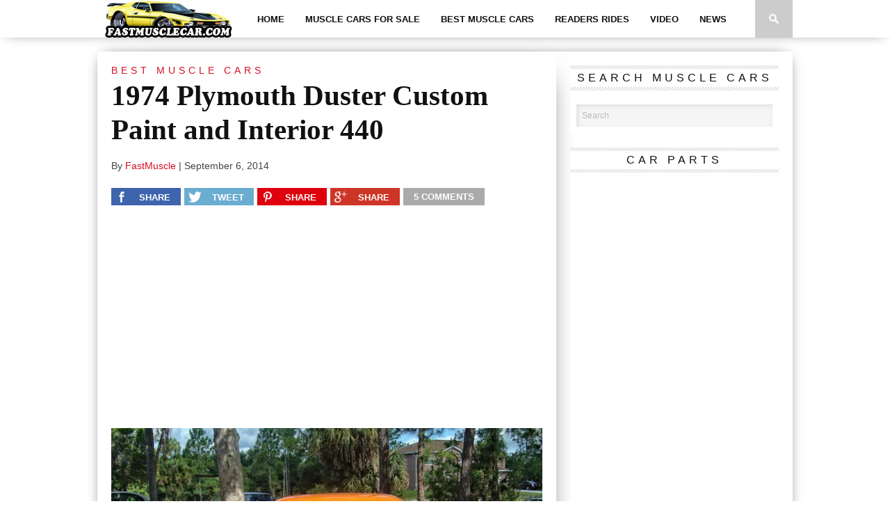

--- FILE ---
content_type: text/html; charset=UTF-8
request_url: https://fastmusclecar.com/1974-plymouth-duster-custom-paint-and-interior-440/best-muscle-cars/
body_size: 93808
content:

<!DOCTYPE html>
<html xmlns="http://www.w3.org/1999/xhtml" lang="en-US">
<head>
<meta http-equiv="Content-Type" content="text/html; charset=UTF-8" />
<meta name="viewport" content="width=device-width, initial-scale=1.0, maximum-scale=1.0" />

<meta property="og:image" content="https://fastmusclecar.com/wp-content/uploads/2014/09/1974PlymouthDuster-fgkih13.jpg" />

<title>1974 Plymouth Duster Custom Paint and Interior 440 - Muscle Car</title>

<link rel="shortcut icon" href="http://fastmusclecar.com/wp-content/uploads/2015/02/favicon.png" /><link rel="alternate" type="application/rss+xml" title="RSS 2.0" href="https://fastmusclecar.com/feed/" />
<link rel="alternate" type="text/xml" title="RSS .92" href="https://fastmusclecar.com/feed/rss/" />
<link rel="alternate" type="application/atom+xml" title="Atom 0.3" href="https://fastmusclecar.com/feed/atom/" />
<link rel="pingback" href="https://fastmusclecar.com/xmlrpc.php" />

<script type="text/javascript">

  var _gaq = _gaq || [];
  _gaq.push(['_setAccount', 'UA-44402512-2']);
  _gaq.push(['_setDomainName', 'fastmusclecar.com']);
  _gaq.push(['_setAllowLinker', true]);
  _gaq.push(['_trackPageview']);

  (function() {
    var ga = document.createElement('script'); ga.type = 'text/javascript'; ga.async = true;
    ga.src = ('https:' == document.location.protocol ? 'https://' : 'http://') + 'stats.g.doubleclick.net/dc.js';
    var s = document.getElementsByTagName('script')[0]; s.parentNode.insertBefore(ga, s);
  })();

</script>
		<script type="text/javascript">
		var ajaxurl = 'https://fastmusclecar.com/wp-admin/admin-ajax.php';
		</script>
   <meta name='robots' content='index, follow, max-image-preview:large, max-snippet:-1, max-video-preview:-1' />
	<style>img:is([sizes="auto" i], [sizes^="auto," i]) { contain-intrinsic-size: 3000px 1500px }</style>
	
	<!-- This site is optimized with the Yoast SEO plugin v26.4 - https://yoast.com/wordpress/plugins/seo/ -->
	<title>1974 Plymouth Duster Custom Paint and Interior 440 - Muscle Car</title>
	<link rel="canonical" href="https://fastmusclecar.com/1974-plymouth-duster-custom-paint-and-interior-440/best-muscle-cars/" />
	<meta property="og:locale" content="en_US" />
	<meta property="og:type" content="article" />
	<meta property="og:title" content="1974 Plymouth Duster Custom Paint and Interior 440 - Muscle Car" />
	<meta property="og:description" content="&nbsp; &nbsp; &nbsp; &nbsp; &nbsp; 1974 Plymouth Duster Custom Paint and Interior 440 Engine: 440. Automatic Transmission. Airbrush designs. Painted stripes and powder coated accessories. 4 Wheel disc brakes. Upgraded torsion bars. Subframe counters. 352 gears and extra 392. Custom interior. Back seat lays down. &nbsp; Donate To Fast Muscle Car We spend a lot [&hellip;]" />
	<meta property="og:url" content="https://fastmusclecar.com/1974-plymouth-duster-custom-paint-and-interior-440/best-muscle-cars/" />
	<meta property="og:site_name" content="Muscle Car" />
	<meta property="article:publisher" content="https://www.facebook.com/fastmusclecarpage" />
	<meta property="article:published_time" content="2014-09-06T11:11:49+00:00" />
	<meta property="og:image" content="http://fastmusclecar.com/wp-content/uploads/2014/09/1974PlymouthDuster-fgkih13.jpg" />
	<meta property="og:image:width" content="700" />
	<meta property="og:image:height" content="560" />
	<meta property="og:image:type" content="image/jpeg" />
	<meta name="author" content="FastMuscle" />
	<meta name="twitter:card" content="summary_large_image" />
	<meta name="twitter:creator" content="@Fast_MuscleCar" />
	<meta name="twitter:site" content="@Fast_MuscleCar" />
	<meta name="twitter:label1" content="Written by" />
	<meta name="twitter:data1" content="FastMuscle" />
	<script type="application/ld+json" class="yoast-schema-graph">{"@context":"https://schema.org","@graph":[{"@type":"WebPage","@id":"https://fastmusclecar.com/1974-plymouth-duster-custom-paint-and-interior-440/best-muscle-cars/","url":"https://fastmusclecar.com/1974-plymouth-duster-custom-paint-and-interior-440/best-muscle-cars/","name":"1974 Plymouth Duster Custom Paint and Interior 440 - Muscle Car","isPartOf":{"@id":"https://fastmusclecar.com/#website"},"primaryImageOfPage":{"@id":"https://fastmusclecar.com/1974-plymouth-duster-custom-paint-and-interior-440/best-muscle-cars/#primaryimage"},"image":{"@id":"https://fastmusclecar.com/1974-plymouth-duster-custom-paint-and-interior-440/best-muscle-cars/#primaryimage"},"thumbnailUrl":"https://fastmusclecar.com/wp-content/uploads/2014/09/1974PlymouthDuster-fgkih13.jpg","datePublished":"2014-09-06T11:11:49+00:00","author":{"@id":"https://fastmusclecar.com/#/schema/person/4c85d75d129f135c96a179fd4277f05d"},"breadcrumb":{"@id":"https://fastmusclecar.com/1974-plymouth-duster-custom-paint-and-interior-440/best-muscle-cars/#breadcrumb"},"inLanguage":"en-US","potentialAction":[{"@type":"ReadAction","target":["https://fastmusclecar.com/1974-plymouth-duster-custom-paint-and-interior-440/best-muscle-cars/"]}]},{"@type":"ImageObject","inLanguage":"en-US","@id":"https://fastmusclecar.com/1974-plymouth-duster-custom-paint-and-interior-440/best-muscle-cars/#primaryimage","url":"https://fastmusclecar.com/wp-content/uploads/2014/09/1974PlymouthDuster-fgkih13.jpg","contentUrl":"https://fastmusclecar.com/wp-content/uploads/2014/09/1974PlymouthDuster-fgkih13.jpg","width":700,"height":560,"caption":"1974PlymouthDuster-fgkih14"},{"@type":"BreadcrumbList","@id":"https://fastmusclecar.com/1974-plymouth-duster-custom-paint-and-interior-440/best-muscle-cars/#breadcrumb","itemListElement":[{"@type":"ListItem","position":1,"name":"Home","item":"https://fastmusclecar.com/"},{"@type":"ListItem","position":2,"name":"Posts","item":"https://fastmusclecar.com/posts/"},{"@type":"ListItem","position":3,"name":"1974 Plymouth Duster Custom Paint and Interior 440"}]},{"@type":"WebSite","@id":"https://fastmusclecar.com/#website","url":"https://fastmusclecar.com/","name":"Fast Muscle Car","description":"Fast Muscle Car - Muscle Car News, Facts, cars for sale, and general knowhow.","potentialAction":[{"@type":"SearchAction","target":{"@type":"EntryPoint","urlTemplate":"https://fastmusclecar.com/?s={search_term_string}"},"query-input":{"@type":"PropertyValueSpecification","valueRequired":true,"valueName":"search_term_string"}}],"inLanguage":"en-US"},{"@type":"Person","@id":"https://fastmusclecar.com/#/schema/person/4c85d75d129f135c96a179fd4277f05d","name":"FastMuscle","image":{"@type":"ImageObject","inLanguage":"en-US","@id":"https://fastmusclecar.com/#/schema/person/image/","url":"https://secure.gravatar.com/avatar/f4240cd8bdb887fbf7c354ed60c0529aee31013951e064bb3e5e456846091ae8?s=96&d=mm&r=g","contentUrl":"https://secure.gravatar.com/avatar/f4240cd8bdb887fbf7c354ed60c0529aee31013951e064bb3e5e456846091ae8?s=96&d=mm&r=g","caption":"FastMuscle"},"url":"https://fastmusclecar.com/author/fasty3sv/"}]}</script>
	<!-- / Yoast SEO plugin. -->


<link rel='dns-prefetch' href='//fonts.googleapis.com' />
<link rel='dns-prefetch' href='//cdn.openshareweb.com' />
<link rel='dns-prefetch' href='//cdn.shareaholic.net' />
<link rel='dns-prefetch' href='//www.shareaholic.net' />
<link rel='dns-prefetch' href='//analytics.shareaholic.com' />
<link rel='dns-prefetch' href='//recs.shareaholic.com' />
<link rel='dns-prefetch' href='//partner.shareaholic.com' />
<link rel="alternate" type="application/rss+xml" title="Muscle Car &raquo; Feed" href="https://fastmusclecar.com/feed/" />
<link rel="alternate" type="application/rss+xml" title="Muscle Car &raquo; Comments Feed" href="https://fastmusclecar.com/comments/feed/" />
<link rel="alternate" type="application/rss+xml" title="Muscle Car &raquo; 1974 Plymouth Duster Custom Paint and Interior 440 Comments Feed" href="https://fastmusclecar.com/1974-plymouth-duster-custom-paint-and-interior-440/best-muscle-cars/feed/" />
<!-- Shareaholic - https://www.shareaholic.com -->
<link rel='preload' href='//cdn.shareaholic.net/assets/pub/shareaholic.js' as='script'/>
<script data-no-minify='1' data-cfasync='false'>
_SHR_SETTINGS = {"endpoints":{"local_recs_url":"https:\/\/fastmusclecar.com\/wp-admin\/admin-ajax.php?action=shareaholic_permalink_related","ajax_url":"https:\/\/fastmusclecar.com\/wp-admin\/admin-ajax.php","share_counts_url":"https:\/\/fastmusclecar.com\/wp-admin\/admin-ajax.php?action=shareaholic_share_counts_api"},"site_id":"bf7d138bf69e28467d982b76dd6e210f","url_components":{"year":"2014","monthnum":"09","day":"06","hour":"12","minute":"11","second":"49","post_id":"8549","postname":"1974-plymouth-duster-custom-paint-and-interior-440","category":"best-muscle-cars"}};
</script>
<script data-no-minify='1' data-cfasync='false' src='//cdn.shareaholic.net/assets/pub/shareaholic.js' data-shr-siteid='bf7d138bf69e28467d982b76dd6e210f' async ></script>

<!-- Shareaholic Content Tags -->
<meta name='shareaholic:site_name' content='Muscle Car' />
<meta name='shareaholic:language' content='en-US' />
<meta name='shareaholic:url' content='https://fastmusclecar.com/1974-plymouth-duster-custom-paint-and-interior-440/best-muscle-cars/' />
<meta name='shareaholic:keywords' content='tag:1974, tag:1974 plymouth duster custom paint and interior 440, tag:440, tag:duster, tag:plymouth, cat:best muscle cars, cat:readers rides, type:post' />
<meta name='shareaholic:article_published_time' content='2014-09-06T12:11:49+01:00' />
<meta name='shareaholic:article_modified_time' content='2014-09-06T12:11:49+01:00' />
<meta name='shareaholic:shareable_page' content='true' />
<meta name='shareaholic:article_author_name' content='FastMuscle' />
<meta name='shareaholic:site_id' content='bf7d138bf69e28467d982b76dd6e210f' />
<meta name='shareaholic:wp_version' content='9.7.13' />
<meta name='shareaholic:image' content='https://fastmusclecar.com/wp-content/uploads/2014/09/1974PlymouthDuster-fgkih13-300x240.jpg' />
<!-- Shareaholic Content Tags End -->

<!-- Shareaholic Open Graph Tags -->
<meta property='og:image' content='https://fastmusclecar.com/wp-content/uploads/2014/09/1974PlymouthDuster-fgkih13-620x496.jpg' />
<!-- Shareaholic Open Graph Tags End -->
<script type="text/javascript">
/* <![CDATA[ */
window._wpemojiSettings = {"baseUrl":"https:\/\/s.w.org\/images\/core\/emoji\/16.0.1\/72x72\/","ext":".png","svgUrl":"https:\/\/s.w.org\/images\/core\/emoji\/16.0.1\/svg\/","svgExt":".svg","source":{"concatemoji":"https:\/\/fastmusclecar.com\/wp-includes\/js\/wp-emoji-release.min.js?ver=6.8.3"}};
/*! This file is auto-generated */
!function(s,n){var o,i,e;function c(e){try{var t={supportTests:e,timestamp:(new Date).valueOf()};sessionStorage.setItem(o,JSON.stringify(t))}catch(e){}}function p(e,t,n){e.clearRect(0,0,e.canvas.width,e.canvas.height),e.fillText(t,0,0);var t=new Uint32Array(e.getImageData(0,0,e.canvas.width,e.canvas.height).data),a=(e.clearRect(0,0,e.canvas.width,e.canvas.height),e.fillText(n,0,0),new Uint32Array(e.getImageData(0,0,e.canvas.width,e.canvas.height).data));return t.every(function(e,t){return e===a[t]})}function u(e,t){e.clearRect(0,0,e.canvas.width,e.canvas.height),e.fillText(t,0,0);for(var n=e.getImageData(16,16,1,1),a=0;a<n.data.length;a++)if(0!==n.data[a])return!1;return!0}function f(e,t,n,a){switch(t){case"flag":return n(e,"\ud83c\udff3\ufe0f\u200d\u26a7\ufe0f","\ud83c\udff3\ufe0f\u200b\u26a7\ufe0f")?!1:!n(e,"\ud83c\udde8\ud83c\uddf6","\ud83c\udde8\u200b\ud83c\uddf6")&&!n(e,"\ud83c\udff4\udb40\udc67\udb40\udc62\udb40\udc65\udb40\udc6e\udb40\udc67\udb40\udc7f","\ud83c\udff4\u200b\udb40\udc67\u200b\udb40\udc62\u200b\udb40\udc65\u200b\udb40\udc6e\u200b\udb40\udc67\u200b\udb40\udc7f");case"emoji":return!a(e,"\ud83e\udedf")}return!1}function g(e,t,n,a){var r="undefined"!=typeof WorkerGlobalScope&&self instanceof WorkerGlobalScope?new OffscreenCanvas(300,150):s.createElement("canvas"),o=r.getContext("2d",{willReadFrequently:!0}),i=(o.textBaseline="top",o.font="600 32px Arial",{});return e.forEach(function(e){i[e]=t(o,e,n,a)}),i}function t(e){var t=s.createElement("script");t.src=e,t.defer=!0,s.head.appendChild(t)}"undefined"!=typeof Promise&&(o="wpEmojiSettingsSupports",i=["flag","emoji"],n.supports={everything:!0,everythingExceptFlag:!0},e=new Promise(function(e){s.addEventListener("DOMContentLoaded",e,{once:!0})}),new Promise(function(t){var n=function(){try{var e=JSON.parse(sessionStorage.getItem(o));if("object"==typeof e&&"number"==typeof e.timestamp&&(new Date).valueOf()<e.timestamp+604800&&"object"==typeof e.supportTests)return e.supportTests}catch(e){}return null}();if(!n){if("undefined"!=typeof Worker&&"undefined"!=typeof OffscreenCanvas&&"undefined"!=typeof URL&&URL.createObjectURL&&"undefined"!=typeof Blob)try{var e="postMessage("+g.toString()+"("+[JSON.stringify(i),f.toString(),p.toString(),u.toString()].join(",")+"));",a=new Blob([e],{type:"text/javascript"}),r=new Worker(URL.createObjectURL(a),{name:"wpTestEmojiSupports"});return void(r.onmessage=function(e){c(n=e.data),r.terminate(),t(n)})}catch(e){}c(n=g(i,f,p,u))}t(n)}).then(function(e){for(var t in e)n.supports[t]=e[t],n.supports.everything=n.supports.everything&&n.supports[t],"flag"!==t&&(n.supports.everythingExceptFlag=n.supports.everythingExceptFlag&&n.supports[t]);n.supports.everythingExceptFlag=n.supports.everythingExceptFlag&&!n.supports.flag,n.DOMReady=!1,n.readyCallback=function(){n.DOMReady=!0}}).then(function(){return e}).then(function(){var e;n.supports.everything||(n.readyCallback(),(e=n.source||{}).concatemoji?t(e.concatemoji):e.wpemoji&&e.twemoji&&(t(e.twemoji),t(e.wpemoji)))}))}((window,document),window._wpemojiSettings);
/* ]]> */
</script>
<link rel='stylesheet' id='gdsr_style_main-css' href='https://fastmusclecar.com/wp-content/plugins/gd-star-rating/css/gdsr.css.php?t=1381248413&#038;s=a10i10m20k20c05r05%23121620243046%23121620243240%23s1pchristmas%23s1pcrystal%23s1pdarkness%23s1poxygen%23s1goxygen_gif%23s1pplain%23s1ppumpkin%23s1psoft%23s1pstarrating%23s1pstarscape%23t1pclassical%23t1pstarrating%23t1gstarrating_gif%23lsgflower&#038;o=off&#038;ver=1.9.22' type='text/css' media='all' />
<link rel='stylesheet' id='gdsr_style_xtra-css' href='https://fastmusclecar.com/wp-content/gd-star-rating/css/rating.css?ver=1.9.22' type='text/css' media='all' />
<link rel='stylesheet' id='fancybox2-css' href='https://fastmusclecar.com/wp-content/plugins/arscode-ninja-popups/fancybox2/jquery.fancybox.min.css?ver=6.8.3' type='text/css' media='all' />
<link rel='stylesheet' id='snp_styles_reset-css' href='https://fastmusclecar.com/wp-content/plugins/arscode-ninja-popups/themes/reset.min.css?ver=6.8.3' type='text/css' media='all' />
<link rel='stylesheet' id='snp_styles_newtheme1-css' href='https://fastmusclecar.com/wp-content/plugins/arscode-ninja-popups/themes/newtheme1/css/newtheme1.css?ver=6.8.3' type='text/css' media='all' />
<style id='wp-emoji-styles-inline-css' type='text/css'>

	img.wp-smiley, img.emoji {
		display: inline !important;
		border: none !important;
		box-shadow: none !important;
		height: 1em !important;
		width: 1em !important;
		margin: 0 0.07em !important;
		vertical-align: -0.1em !important;
		background: none !important;
		padding: 0 !important;
	}
</style>
<link rel='stylesheet' id='wp-block-library-css' href='https://fastmusclecar.com/wp-includes/css/dist/block-library/style.min.css?ver=6.8.3' type='text/css' media='all' />
<style id='classic-theme-styles-inline-css' type='text/css'>
/*! This file is auto-generated */
.wp-block-button__link{color:#fff;background-color:#32373c;border-radius:9999px;box-shadow:none;text-decoration:none;padding:calc(.667em + 2px) calc(1.333em + 2px);font-size:1.125em}.wp-block-file__button{background:#32373c;color:#fff;text-decoration:none}
</style>
<style id='global-styles-inline-css' type='text/css'>
:root{--wp--preset--aspect-ratio--square: 1;--wp--preset--aspect-ratio--4-3: 4/3;--wp--preset--aspect-ratio--3-4: 3/4;--wp--preset--aspect-ratio--3-2: 3/2;--wp--preset--aspect-ratio--2-3: 2/3;--wp--preset--aspect-ratio--16-9: 16/9;--wp--preset--aspect-ratio--9-16: 9/16;--wp--preset--color--black: #000000;--wp--preset--color--cyan-bluish-gray: #abb8c3;--wp--preset--color--white: #ffffff;--wp--preset--color--pale-pink: #f78da7;--wp--preset--color--vivid-red: #cf2e2e;--wp--preset--color--luminous-vivid-orange: #ff6900;--wp--preset--color--luminous-vivid-amber: #fcb900;--wp--preset--color--light-green-cyan: #7bdcb5;--wp--preset--color--vivid-green-cyan: #00d084;--wp--preset--color--pale-cyan-blue: #8ed1fc;--wp--preset--color--vivid-cyan-blue: #0693e3;--wp--preset--color--vivid-purple: #9b51e0;--wp--preset--gradient--vivid-cyan-blue-to-vivid-purple: linear-gradient(135deg,rgba(6,147,227,1) 0%,rgb(155,81,224) 100%);--wp--preset--gradient--light-green-cyan-to-vivid-green-cyan: linear-gradient(135deg,rgb(122,220,180) 0%,rgb(0,208,130) 100%);--wp--preset--gradient--luminous-vivid-amber-to-luminous-vivid-orange: linear-gradient(135deg,rgba(252,185,0,1) 0%,rgba(255,105,0,1) 100%);--wp--preset--gradient--luminous-vivid-orange-to-vivid-red: linear-gradient(135deg,rgba(255,105,0,1) 0%,rgb(207,46,46) 100%);--wp--preset--gradient--very-light-gray-to-cyan-bluish-gray: linear-gradient(135deg,rgb(238,238,238) 0%,rgb(169,184,195) 100%);--wp--preset--gradient--cool-to-warm-spectrum: linear-gradient(135deg,rgb(74,234,220) 0%,rgb(151,120,209) 20%,rgb(207,42,186) 40%,rgb(238,44,130) 60%,rgb(251,105,98) 80%,rgb(254,248,76) 100%);--wp--preset--gradient--blush-light-purple: linear-gradient(135deg,rgb(255,206,236) 0%,rgb(152,150,240) 100%);--wp--preset--gradient--blush-bordeaux: linear-gradient(135deg,rgb(254,205,165) 0%,rgb(254,45,45) 50%,rgb(107,0,62) 100%);--wp--preset--gradient--luminous-dusk: linear-gradient(135deg,rgb(255,203,112) 0%,rgb(199,81,192) 50%,rgb(65,88,208) 100%);--wp--preset--gradient--pale-ocean: linear-gradient(135deg,rgb(255,245,203) 0%,rgb(182,227,212) 50%,rgb(51,167,181) 100%);--wp--preset--gradient--electric-grass: linear-gradient(135deg,rgb(202,248,128) 0%,rgb(113,206,126) 100%);--wp--preset--gradient--midnight: linear-gradient(135deg,rgb(2,3,129) 0%,rgb(40,116,252) 100%);--wp--preset--font-size--small: 13px;--wp--preset--font-size--medium: 20px;--wp--preset--font-size--large: 36px;--wp--preset--font-size--x-large: 42px;--wp--preset--spacing--20: 0.44rem;--wp--preset--spacing--30: 0.67rem;--wp--preset--spacing--40: 1rem;--wp--preset--spacing--50: 1.5rem;--wp--preset--spacing--60: 2.25rem;--wp--preset--spacing--70: 3.38rem;--wp--preset--spacing--80: 5.06rem;--wp--preset--shadow--natural: 6px 6px 9px rgba(0, 0, 0, 0.2);--wp--preset--shadow--deep: 12px 12px 50px rgba(0, 0, 0, 0.4);--wp--preset--shadow--sharp: 6px 6px 0px rgba(0, 0, 0, 0.2);--wp--preset--shadow--outlined: 6px 6px 0px -3px rgba(255, 255, 255, 1), 6px 6px rgba(0, 0, 0, 1);--wp--preset--shadow--crisp: 6px 6px 0px rgba(0, 0, 0, 1);}:where(.is-layout-flex){gap: 0.5em;}:where(.is-layout-grid){gap: 0.5em;}body .is-layout-flex{display: flex;}.is-layout-flex{flex-wrap: wrap;align-items: center;}.is-layout-flex > :is(*, div){margin: 0;}body .is-layout-grid{display: grid;}.is-layout-grid > :is(*, div){margin: 0;}:where(.wp-block-columns.is-layout-flex){gap: 2em;}:where(.wp-block-columns.is-layout-grid){gap: 2em;}:where(.wp-block-post-template.is-layout-flex){gap: 1.25em;}:where(.wp-block-post-template.is-layout-grid){gap: 1.25em;}.has-black-color{color: var(--wp--preset--color--black) !important;}.has-cyan-bluish-gray-color{color: var(--wp--preset--color--cyan-bluish-gray) !important;}.has-white-color{color: var(--wp--preset--color--white) !important;}.has-pale-pink-color{color: var(--wp--preset--color--pale-pink) !important;}.has-vivid-red-color{color: var(--wp--preset--color--vivid-red) !important;}.has-luminous-vivid-orange-color{color: var(--wp--preset--color--luminous-vivid-orange) !important;}.has-luminous-vivid-amber-color{color: var(--wp--preset--color--luminous-vivid-amber) !important;}.has-light-green-cyan-color{color: var(--wp--preset--color--light-green-cyan) !important;}.has-vivid-green-cyan-color{color: var(--wp--preset--color--vivid-green-cyan) !important;}.has-pale-cyan-blue-color{color: var(--wp--preset--color--pale-cyan-blue) !important;}.has-vivid-cyan-blue-color{color: var(--wp--preset--color--vivid-cyan-blue) !important;}.has-vivid-purple-color{color: var(--wp--preset--color--vivid-purple) !important;}.has-black-background-color{background-color: var(--wp--preset--color--black) !important;}.has-cyan-bluish-gray-background-color{background-color: var(--wp--preset--color--cyan-bluish-gray) !important;}.has-white-background-color{background-color: var(--wp--preset--color--white) !important;}.has-pale-pink-background-color{background-color: var(--wp--preset--color--pale-pink) !important;}.has-vivid-red-background-color{background-color: var(--wp--preset--color--vivid-red) !important;}.has-luminous-vivid-orange-background-color{background-color: var(--wp--preset--color--luminous-vivid-orange) !important;}.has-luminous-vivid-amber-background-color{background-color: var(--wp--preset--color--luminous-vivid-amber) !important;}.has-light-green-cyan-background-color{background-color: var(--wp--preset--color--light-green-cyan) !important;}.has-vivid-green-cyan-background-color{background-color: var(--wp--preset--color--vivid-green-cyan) !important;}.has-pale-cyan-blue-background-color{background-color: var(--wp--preset--color--pale-cyan-blue) !important;}.has-vivid-cyan-blue-background-color{background-color: var(--wp--preset--color--vivid-cyan-blue) !important;}.has-vivid-purple-background-color{background-color: var(--wp--preset--color--vivid-purple) !important;}.has-black-border-color{border-color: var(--wp--preset--color--black) !important;}.has-cyan-bluish-gray-border-color{border-color: var(--wp--preset--color--cyan-bluish-gray) !important;}.has-white-border-color{border-color: var(--wp--preset--color--white) !important;}.has-pale-pink-border-color{border-color: var(--wp--preset--color--pale-pink) !important;}.has-vivid-red-border-color{border-color: var(--wp--preset--color--vivid-red) !important;}.has-luminous-vivid-orange-border-color{border-color: var(--wp--preset--color--luminous-vivid-orange) !important;}.has-luminous-vivid-amber-border-color{border-color: var(--wp--preset--color--luminous-vivid-amber) !important;}.has-light-green-cyan-border-color{border-color: var(--wp--preset--color--light-green-cyan) !important;}.has-vivid-green-cyan-border-color{border-color: var(--wp--preset--color--vivid-green-cyan) !important;}.has-pale-cyan-blue-border-color{border-color: var(--wp--preset--color--pale-cyan-blue) !important;}.has-vivid-cyan-blue-border-color{border-color: var(--wp--preset--color--vivid-cyan-blue) !important;}.has-vivid-purple-border-color{border-color: var(--wp--preset--color--vivid-purple) !important;}.has-vivid-cyan-blue-to-vivid-purple-gradient-background{background: var(--wp--preset--gradient--vivid-cyan-blue-to-vivid-purple) !important;}.has-light-green-cyan-to-vivid-green-cyan-gradient-background{background: var(--wp--preset--gradient--light-green-cyan-to-vivid-green-cyan) !important;}.has-luminous-vivid-amber-to-luminous-vivid-orange-gradient-background{background: var(--wp--preset--gradient--luminous-vivid-amber-to-luminous-vivid-orange) !important;}.has-luminous-vivid-orange-to-vivid-red-gradient-background{background: var(--wp--preset--gradient--luminous-vivid-orange-to-vivid-red) !important;}.has-very-light-gray-to-cyan-bluish-gray-gradient-background{background: var(--wp--preset--gradient--very-light-gray-to-cyan-bluish-gray) !important;}.has-cool-to-warm-spectrum-gradient-background{background: var(--wp--preset--gradient--cool-to-warm-spectrum) !important;}.has-blush-light-purple-gradient-background{background: var(--wp--preset--gradient--blush-light-purple) !important;}.has-blush-bordeaux-gradient-background{background: var(--wp--preset--gradient--blush-bordeaux) !important;}.has-luminous-dusk-gradient-background{background: var(--wp--preset--gradient--luminous-dusk) !important;}.has-pale-ocean-gradient-background{background: var(--wp--preset--gradient--pale-ocean) !important;}.has-electric-grass-gradient-background{background: var(--wp--preset--gradient--electric-grass) !important;}.has-midnight-gradient-background{background: var(--wp--preset--gradient--midnight) !important;}.has-small-font-size{font-size: var(--wp--preset--font-size--small) !important;}.has-medium-font-size{font-size: var(--wp--preset--font-size--medium) !important;}.has-large-font-size{font-size: var(--wp--preset--font-size--large) !important;}.has-x-large-font-size{font-size: var(--wp--preset--font-size--x-large) !important;}
:where(.wp-block-post-template.is-layout-flex){gap: 1.25em;}:where(.wp-block-post-template.is-layout-grid){gap: 1.25em;}
:where(.wp-block-columns.is-layout-flex){gap: 2em;}:where(.wp-block-columns.is-layout-grid){gap: 2em;}
:root :where(.wp-block-pullquote){font-size: 1.5em;line-height: 1.6;}
</style>
<link rel='stylesheet' id='dashicons-css' href='https://fastmusclecar.com/wp-includes/css/dashicons.min.css?ver=6.8.3' type='text/css' media='all' />
<link rel='stylesheet' id='admin-bar-css' href='https://fastmusclecar.com/wp-includes/css/admin-bar.min.css?ver=6.8.3' type='text/css' media='all' />
<style id='admin-bar-inline-css' type='text/css'>

    /* Hide CanvasJS credits for P404 charts specifically */
    #p404RedirectChart .canvasjs-chart-credit {
        display: none !important;
    }
    
    #p404RedirectChart canvas {
        border-radius: 6px;
    }

    .p404-redirect-adminbar-weekly-title {
        font-weight: bold;
        font-size: 14px;
        color: #fff;
        margin-bottom: 6px;
    }

    #wpadminbar #wp-admin-bar-p404_free_top_button .ab-icon:before {
        content: "\f103";
        color: #dc3545;
        top: 3px;
    }
    
    #wp-admin-bar-p404_free_top_button .ab-item {
        min-width: 80px !important;
        padding: 0px !important;
    }
    
    /* Ensure proper positioning and z-index for P404 dropdown */
    .p404-redirect-adminbar-dropdown-wrap { 
        min-width: 0; 
        padding: 0;
        position: static !important;
    }
    
    #wpadminbar #wp-admin-bar-p404_free_top_button_dropdown {
        position: static !important;
    }
    
    #wpadminbar #wp-admin-bar-p404_free_top_button_dropdown .ab-item {
        padding: 0 !important;
        margin: 0 !important;
    }
    
    .p404-redirect-dropdown-container {
        min-width: 340px;
        padding: 18px 18px 12px 18px;
        background: #23282d !important;
        color: #fff;
        border-radius: 12px;
        box-shadow: 0 8px 32px rgba(0,0,0,0.25);
        margin-top: 10px;
        position: relative !important;
        z-index: 999999 !important;
        display: block !important;
        border: 1px solid #444;
    }
    
    /* Ensure P404 dropdown appears on hover */
    #wpadminbar #wp-admin-bar-p404_free_top_button .p404-redirect-dropdown-container { 
        display: none !important;
    }
    
    #wpadminbar #wp-admin-bar-p404_free_top_button:hover .p404-redirect-dropdown-container { 
        display: block !important;
    }
    
    #wpadminbar #wp-admin-bar-p404_free_top_button:hover #wp-admin-bar-p404_free_top_button_dropdown .p404-redirect-dropdown-container {
        display: block !important;
    }
    
    .p404-redirect-card {
        background: #2c3338;
        border-radius: 8px;
        padding: 18px 18px 12px 18px;
        box-shadow: 0 2px 8px rgba(0,0,0,0.07);
        display: flex;
        flex-direction: column;
        align-items: flex-start;
        border: 1px solid #444;
    }
    
    .p404-redirect-btn {
        display: inline-block;
        background: #dc3545;
        color: #fff !important;
        font-weight: bold;
        padding: 5px 22px;
        border-radius: 8px;
        text-decoration: none;
        font-size: 17px;
        transition: background 0.2s, box-shadow 0.2s;
        margin-top: 8px;
        box-shadow: 0 2px 8px rgba(220,53,69,0.15);
        text-align: center;
        line-height: 1.6;
    }
    
    .p404-redirect-btn:hover {
        background: #c82333;
        color: #fff !important;
        box-shadow: 0 4px 16px rgba(220,53,69,0.25);
    }
    
    /* Prevent conflicts with other admin bar dropdowns */
    #wpadminbar .ab-top-menu > li:hover > .ab-item,
    #wpadminbar .ab-top-menu > li.hover > .ab-item {
        z-index: auto;
    }
    
    #wpadminbar #wp-admin-bar-p404_free_top_button:hover > .ab-item {
        z-index: 999998 !important;
    }
    
</style>
<link rel='stylesheet' id='wpProQuiz_front_style-css' href='https://fastmusclecar.com/wp-content/plugins/wp-pro-quiz/css/wpProQuiz_front.min.css?ver=0.37' type='text/css' media='all' />
<!--[if lt IE 9]>
<link rel='stylesheet' id='iecss-css' href='https://fastmusclecar.com/wp-content/themes/braxton/css/iecss.css?ver=6.8.3' type='text/css' media='all' />
<![endif]-->
<link rel='stylesheet' id='mvp-style-css' href='https://fastmusclecar.com/wp-content/themes/braxton/style.css?ver=6.8.3' type='text/css' media='all' />
<link rel='stylesheet' id='reset-css' href='https://fastmusclecar.com/wp-content/themes/braxton/css/reset.css?ver=6.8.3' type='text/css' media='all' />
<link rel='stylesheet' id='media-queries-css' href='https://fastmusclecar.com/wp-content/themes/braxton/css/media-queries.css?ver=6.8.3' type='text/css' media='all' />
<link rel='stylesheet' id='googlefonts-css' href='http://fonts.googleapis.com/css?family=Quicksand%3A300%2C400%7CVidaloka%7CPlayfair+Display%3A400%2C700%2C900%7COpen+Sans+Condensed%3A300%2C700%7COpen+Sans%3A800%7COswald%3A300%2C400%2C700%7CRaleway%3A200%2C300%2C400%2C500%2C600%2C700%2C800&#038;subset=latin%2Clatin-ext%2Ccyrillic%2Ccyrillic-ext%2Cgreek-ext%2Cgreek%2Cvietnamese&#038;ver=6.8.3' type='text/css' media='all' />
<script type="text/javascript" src="https://fastmusclecar.com/wp-includes/js/jquery/jquery.min.js?ver=3.7.1" id="jquery-core-js"></script>
<script type="text/javascript" src="https://fastmusclecar.com/wp-includes/js/jquery/jquery-migrate.min.js?ver=3.4.1" id="jquery-migrate-js"></script>
<script type="text/javascript" src="https://fastmusclecar.com/wp-content/plugins/gd-star-rating/js/gdsr.js?ver=1.9.22" id="gdsr_script-js"></script>
<link rel="https://api.w.org/" href="https://fastmusclecar.com/wp-json/" /><link rel="alternate" title="JSON" type="application/json" href="https://fastmusclecar.com/wp-json/wp/v2/posts/8549" /><link rel="EditURI" type="application/rsd+xml" title="RSD" href="https://fastmusclecar.com/xmlrpc.php?rsd" />
<meta name="generator" content="WordPress 6.8.3" />
<link rel='shortlink' href='https://fastmusclecar.com/?p=8549' />
<link rel="alternate" title="oEmbed (JSON)" type="application/json+oembed" href="https://fastmusclecar.com/wp-json/oembed/1.0/embed?url=https%3A%2F%2Ffastmusclecar.com%2F1974-plymouth-duster-custom-paint-and-interior-440%2Fbest-muscle-cars%2F" />
<link rel="alternate" title="oEmbed (XML)" type="text/xml+oembed" href="https://fastmusclecar.com/wp-json/oembed/1.0/embed?url=https%3A%2F%2Ffastmusclecar.com%2F1974-plymouth-duster-custom-paint-and-interior-440%2Fbest-muscle-cars%2F&#038;format=xml" />
<script type="text/javascript">
//<![CDATA[
var gdsr_cnst_nonce = "7cdad0b464";
var gdsr_cnst_ajax = "https://fastmusclecar.com/wp-content/plugins/gd-star-rating/ajax.php";
var gdsr_cnst_button = 1;
var gdsr_cnst_cache = 0;
// ]]>
</script>
<!--[if IE]><style type="text/css">.ratemulti .starsbar .gdcurrent { -ms-filter:"progid:DXImageTransform.Microsoft.Alpha(Opacity=70)"; filter: alpha(opacity=70); }</style><![endif]-->

<style type='text/css'>

@import url(http://fonts.googleapis.com/css?family=Vidaloka:100,200,300,400,500,600,700,800,900|Raleway:100,200,300,400,500,600,700,800,900|Playfair+Display:100,200,300,400,500,600,700,800,900|Oswald:100,200,300,400,500,600,700,800,900&subset=latin,latin-ext,cyrillic,cyrillic-ext,greek-ext,greek,vietnamese);

#nav-wrapper {
	background: #ffffff;
	}

#main-nav .menu li a:hover,
#main-nav .menu li.current-menu-item a,
#search-button:hover,
.home-widget h3.widget-cat,
span.post-tags-header,
.post-tags a:hover,
.tag-cloud a:hover {
	background: #D50F25;
	}

#main-nav .menu-item-home a:hover {
	background: #D50F25 !important;
	}

#top-story-left h3,
#top-story-right h3 {
	border-bottom: 3px solid #D50F25;
	}

a, a:visited,
ul.top-stories li:hover h2,
ul.top-stories li:hover h2,
#top-story-middle:hover h2,
#top-story-wrapper:hover #feat2-main-text h2,
#feat1-left-wrapper:hover .feat1-left-text h2,
#feat1-right-wrapper:hover .feat1-right-text h2,
ul.split-columns li:hover h2,
.home-widget ul.wide-widget li:hover h2,
.home-widget ul.home-list li:hover h2,
h3.story-cat,
h3.story-cat a,
.sidebar-widget ul.home-list li:hover h2,
.sidebar-widget ul.wide-widget li:hover h2,
.sidebar-widget ul.split-columns li:hover h2,
#footer-nav .menu li a:hover,
.footer-widget ul.home-list li:hover h2,
.footer-widget ul.wide-widget li:hover h2,
.footer-widget ul.split-columns li:hover h2,
.prev,
.next {
	color: #D50F25;
	}

#wallpaper {
	background: url() no-repeat 50% 0;
	}

.featured-text h2,
.featured-text h2 a,
.feat1-main-text h2,
.feat1-main-text h2 a {
	font-family: 'Vidaloka', serif;
	}

#main-nav .menu li a,
#main-nav .menu li:hover ul li a {
	font-family: 'Raleway', sans-serif;
	}

#top-story-left h2,
#top-story-right h2,
.feat1-left-text h2,
.feat1-right-text h2,
#feat2-main-text h2,
#middle-text h2,
ul.split-columns li h2,
.home-widget .wide-text h2,
.home-widget .home-list-content h2,
h1.story-title,
.sidebar-widget .wide-text h2,
.sidebar-widget ul.split-columns li h2,
.footer-widget .wide-text h2,
.footer-widget ul.split-columns li h2,
#post-404 h1 {
	font-family: 'Playfair Display', serif;
	}

#top-story-left h3,
#top-story-right h3,
#middle-text h3,
h1.home-widget-header,
#woo-content h1.page-title,
h3.home-widget-header,
h1.archive-header,
h3.story-cat,
h3.story-cat a,
#content-area h1,
#content-area h2,
#content-area h3,
#content-area h4,
#content-area h5,
#content-area h6,
h4.post-header,
h3.sidebar-widget-header,
h3.footer-widget-header {
	font-family: 'Oswald', sans-serif;
	}

@media screen and (max-width: 767px) and (min-width: 480px) {

	.sidebar-widget .home-list-content h2 {
		font-family: 'Playfair Display', serif;
		}

	}

#menufication-outer-wrap.menufication-transition-in #menufication-scroll-container {
	overflow-y: auto !important;
	}

</style>
	


<style type="text/css">
</style>
<meta name="p:domain_verify" content="a69efa2f6cce9247176084c4e3ff430c"/>

<!-- BEGIN SiteCTRL Script -->
<script type="text/javascript">
if(document.location.protocol=='http:'){
 var Tynt=Tynt||[];Tynt.push('b_vh1A6p0r5irlacwqm_6l');
 (function(){var s=document.createElement('script');s.async="async";s.type="text/javascript";s.src='http://tcr.tynt.com/ti.js';var h=document.getElementsByTagName('script')[0];h.parentNode.insertBefore(s,h);})();
}
</script>
<!-- END SiteCTRL Script -->
<!-- begin Google mobilead -->
<meta name="google-site-verification" content="vh1kqQuyNvimQ4LLGArkb0yjyPb1SifUvIqLT2YeCy8" />
<script async src="//pagead2.googlesyndication.com/pagead/js/adsbygoogle.js"></script>
<script>
  (adsbygoogle = window.adsbygoogle || []).push({
    google_ad_client: "ca-pub-5744608958875042",
    enable_page_level_ads: true
  });
</script>
<!-- end Google mobilead -->
</head>

<body class="wp-singular post-template-default single single-post postid-8549 single-format-standard wp-theme-braxton">
<div id="fb-root"></div>
<script>(function(d, s, id) {
  var js, fjs = d.getElementsByTagName(s)[0];
  if (d.getElementById(id)) return;
  js = d.createElement(s); js.id = id;
  js.src = "//connect.facebook.net/en_US/sdk.js#xfbml=1&version=v2.5&appId=84830486273";
  fjs.parentNode.insertBefore(js, fjs);
}(document, 'script', 'facebook-jssdk'));</script>
<div id="site">
		<div id="nav-wrapper">
	
		<div id="nav-inner">
									<div id="mobi-nav">
				<div class="menu-main-menu-container"><select><option value="#">Menu</option><option value="http://fastmusclecar.com" id="menu-item-12">Home</option>
<option value="http://fastmusclecar.com/muscle-car-for-sale/" id="menu-item-4989">muscle cars for sale	<option value="https://fastmusclecar.com/muscle-car-parts/" id="menu-item-18184">-Muscle Car Parts</option>
	<option value="https://fastmusclecar.com/muscle-car-t-shirts/" id="menu-item-34092">-Muscle Car T-Shirts</option>
</option>
<option value="https://fastmusclecar.com/musclecars/best-muscle-cars/" id="menu-item-9">Best Muscle Cars	<option value="https://fastmusclecar.com/musclecars/car-girls/" id="menu-item-1384">-Girls and Cars</option>
	<option value="http://fastmusclecar.com/?s=amc" id="menu-item-21215">-AMC</option>
	<option value="http://fastmusclecar.com/?s=Buick" id="menu-item-21216">-Buick</option>
	<option value="http://fastmusclecar.com/?s=Barn+finds" id="menu-item-21233">-Barn finds</option>
	<option value="http://fastmusclecar.com/?s=Chevrolet" id="menu-item-21217">-Chevrolet</option>
	<option value="http://fastmusclecar.com/?s=GM" id="menu-item-21218">-GM</option>
	<option value="http://fastmusclecar.com/?s=Chrysler" id="menu-item-21219">-Chrysler</option>
	<option value="http://fastmusclecar.com/?s=Dodge" id="menu-item-21220">-Dodge</option>
	<option value="http://fastmusclecar.com/?s=DeSoto" id="menu-item-21221">-DeSoto</option>
	<option value="http://fastmusclecar.com/?s=Ford" id="menu-item-21222">-Ford</option>
	<option value="http://fastmusclecar.com/?s=GMC" id="menu-item-21223">-GMC</option>
	<option value="http://fastmusclecar.com/?s=Hudson" id="menu-item-21224">-Hudson</option>
	<option value="http://fastmusclecar.com/?s=Jensen" id="menu-item-21225">-Jensen</option>
	<option value="http://fastmusclecar.com/?s=Mercury" id="menu-item-21226">-Mercury</option>
	<option value="http://fastmusclecar.com/?s=Mopars" id="menu-item-21227">-Mopars</option>
	<option value="http://fastmusclecar.com/?s=Oldsmobile" id="menu-item-21228">-Oldsmobile</option>
	<option value="http://fastmusclecar.com/?s=Plymouth" id="menu-item-21229">-Plymouth</option>
	<option value="http://fastmusclecar.com/?s=Pontiac" id="menu-item-21230">-Pontiac</option>
	<option value="http://fastmusclecar.com/?s=Shelby" id="menu-item-21231">-Shelby</option>
	<option value="http://fastmusclecar.com/?s=Pro+Street" id="menu-item-21232">-Pro Street</option>
	<option value="http://fastmusclecar.com/?s=Pro+Touring" id="menu-item-21234">-Pro Touring</option>
	<option value="http://fastmusclecar.com/?s=Resto+Mod" id="menu-item-21235">-Resto Mod</option>
	<option value="https://fastmusclecar.com/musclecars/muscle-cars/" id="menu-item-11">-Muscle Cars</option>
	<option value="https://fastmusclecar.com/musclecars/supercharged-cars/" id="menu-item-14821">-Supercharged cars</option>
</option>
<option value="https://fastmusclecar.com/musclecars/readers-rides/" id="menu-item-209">Readers Rides</option>
<option value="https://fastmusclecar.com/musclecars/video/" id="menu-item-14820">Video</option>
<option value="https://fastmusclecar.com/musclecars/news/" id="menu-item-15025">News	<option value="https://fastmusclecar.com/muscle-car-quiz/" id="menu-item-23129">-Muscle Car Quiz!</option>
</option>
</select></div>				
				<script async src="//pagead2.googlesyndication.com/pagead/js/adsbygoogle.js"></script>
<!-- Fast Muscle 970x90 Header -->
<ins class="adsbygoogle"
     style="display:inline-block;width:970px;height:90px"
     data-ad-client="ca-pub-5744608958875042"
     data-ad-slot="4237124626"></ins>
<script>
(adsbygoogle = window.adsbygoogle || []).push({});
</script>				
				
			</div><!--mobi-nav-->
									<div id="logo-small" itemscope itemtype="http://schema.org/Organization">
									<a itemprop="url" href="https://fastmusclecar.com"><img itemprop="logo" src="http://fastmusclecar.com/wp-content/uploads/2015/02/fastmusclecarlogo2.jpg" alt="Muscle Car" /></a>
							</div><!--logo-small-->
						<div id="main-nav">
				<div class="menu-main-menu-container"><ul id="menu-main-menu-1" class="menu"><li class="menu-item menu-item-type-custom menu-item-object-custom menu-item-home menu-item-12"><a href="http://fastmusclecar.com">Home</a></li>
<li class="menu-item menu-item-type-custom menu-item-object-custom menu-item-has-children menu-item-4989"><a href="http://fastmusclecar.com/muscle-car-for-sale/">muscle cars for sale</a>
<ul class="sub-menu">
	<li class="menu-item menu-item-type-post_type menu-item-object-page menu-item-18184"><a href="https://fastmusclecar.com/muscle-car-parts/">Muscle Car Parts</a></li>
	<li class="menu-item menu-item-type-post_type menu-item-object-page menu-item-34092"><a href="https://fastmusclecar.com/muscle-car-t-shirts/">Muscle Car T-Shirts</a></li>
</ul>
</li>
<li class="menu-item menu-item-type-taxonomy menu-item-object-category current-post-ancestor current-menu-parent current-post-parent menu-item-has-children menu-item-9"><a href="https://fastmusclecar.com/musclecars/best-muscle-cars/">Best Muscle Cars</a>
<ul class="sub-menu">
	<li class="menu-item menu-item-type-taxonomy menu-item-object-category menu-item-1384"><a href="https://fastmusclecar.com/musclecars/car-girls/">Girls and Cars</a></li>
	<li class="menu-item menu-item-type-custom menu-item-object-custom menu-item-21215"><a href="http://fastmusclecar.com/?s=amc">AMC</a></li>
	<li class="menu-item menu-item-type-custom menu-item-object-custom menu-item-21216"><a href="http://fastmusclecar.com/?s=Buick">Buick</a></li>
	<li class="menu-item menu-item-type-custom menu-item-object-custom menu-item-21233"><a href="http://fastmusclecar.com/?s=Barn+finds">Barn finds</a></li>
	<li class="menu-item menu-item-type-custom menu-item-object-custom menu-item-21217"><a href="http://fastmusclecar.com/?s=Chevrolet">Chevrolet</a></li>
	<li class="menu-item menu-item-type-custom menu-item-object-custom menu-item-21218"><a href="http://fastmusclecar.com/?s=GM">GM</a></li>
	<li class="menu-item menu-item-type-custom menu-item-object-custom menu-item-21219"><a href="http://fastmusclecar.com/?s=Chrysler">Chrysler</a></li>
	<li class="menu-item menu-item-type-custom menu-item-object-custom menu-item-21220"><a href="http://fastmusclecar.com/?s=Dodge">Dodge</a></li>
	<li class="menu-item menu-item-type-custom menu-item-object-custom menu-item-21221"><a href="http://fastmusclecar.com/?s=DeSoto">DeSoto</a></li>
	<li class="menu-item menu-item-type-custom menu-item-object-custom menu-item-21222"><a href="http://fastmusclecar.com/?s=Ford">Ford</a></li>
	<li class="menu-item menu-item-type-custom menu-item-object-custom menu-item-21223"><a href="http://fastmusclecar.com/?s=GMC">GMC</a></li>
	<li class="menu-item menu-item-type-custom menu-item-object-custom menu-item-21224"><a href="http://fastmusclecar.com/?s=Hudson">Hudson</a></li>
	<li class="menu-item menu-item-type-custom menu-item-object-custom menu-item-21225"><a href="http://fastmusclecar.com/?s=Jensen">Jensen</a></li>
	<li class="menu-item menu-item-type-custom menu-item-object-custom menu-item-21226"><a href="http://fastmusclecar.com/?s=Mercury">Mercury</a></li>
	<li class="menu-item menu-item-type-custom menu-item-object-custom menu-item-21227"><a href="http://fastmusclecar.com/?s=Mopars">Mopars</a></li>
	<li class="menu-item menu-item-type-custom menu-item-object-custom menu-item-21228"><a href="http://fastmusclecar.com/?s=Oldsmobile">Oldsmobile</a></li>
	<li class="menu-item menu-item-type-custom menu-item-object-custom menu-item-21229"><a href="http://fastmusclecar.com/?s=Plymouth">Plymouth</a></li>
	<li class="menu-item menu-item-type-custom menu-item-object-custom menu-item-21230"><a href="http://fastmusclecar.com/?s=Pontiac">Pontiac</a></li>
	<li class="menu-item menu-item-type-custom menu-item-object-custom menu-item-21231"><a href="http://fastmusclecar.com/?s=Shelby">Shelby</a></li>
	<li class="menu-item menu-item-type-custom menu-item-object-custom menu-item-21232"><a href="http://fastmusclecar.com/?s=Pro+Street">Pro Street</a></li>
	<li class="menu-item menu-item-type-custom menu-item-object-custom menu-item-21234"><a href="http://fastmusclecar.com/?s=Pro+Touring">Pro Touring</a></li>
	<li class="menu-item menu-item-type-custom menu-item-object-custom menu-item-21235"><a href="http://fastmusclecar.com/?s=Resto+Mod">Resto Mod</a></li>
	<li class="menu-item menu-item-type-taxonomy menu-item-object-category menu-item-11"><a href="https://fastmusclecar.com/musclecars/muscle-cars/">Muscle Cars</a></li>
	<li class="menu-item menu-item-type-taxonomy menu-item-object-category menu-item-14821"><a href="https://fastmusclecar.com/musclecars/supercharged-cars/">Supercharged cars</a></li>
</ul>
</li>
<li class="menu-item menu-item-type-taxonomy menu-item-object-category current-post-ancestor current-menu-parent current-post-parent menu-item-209"><a href="https://fastmusclecar.com/musclecars/readers-rides/">Readers Rides</a></li>
<li class="menu-item menu-item-type-taxonomy menu-item-object-category menu-item-14820"><a href="https://fastmusclecar.com/musclecars/video/">Video</a></li>
<li class="menu-item menu-item-type-taxonomy menu-item-object-category menu-item-has-children menu-item-15025"><a href="https://fastmusclecar.com/musclecars/news/">News</a>
<ul class="sub-menu">
	<li class="menu-item menu-item-type-post_type menu-item-object-page menu-item-23129"><a href="https://fastmusclecar.com/muscle-car-quiz/">Muscle Car Quiz!</a></li>
</ul>
</li>
</ul></div>			</div><!--main-nav-->
			<div id="search-button">
				<img src="https://fastmusclecar.com/wp-content/themes/braxton/images/search-icon.png" />
			</div><!--search-button-->
			<div id="search-bar">
				<form method="get" id="searchform" action="https://fastmusclecar.com/">
	<input type="text" name="s" id="s" value="Search" onfocus='if (this.value == "Search") { this.value = ""; }' onblur='if (this.value == "") { this.value = "Search"; }' />
	<input type="hidden" id="searchsubmit" value="Search" />
</form>			
			
			</div><!--search-bar-->
			
			
		</div><!--nav-inner-->
	</div><!--nav-wrapper-->
	<div id="body-wrapper">
				<div id="main-wrapper">
																	<div id="content-wrapper">
				<div id="content-main">
						<div id="home-main">
				<div id="post-area" itemscope itemtype="http://schema.org/Article" class="post-8549 post type-post status-publish format-standard has-post-thumbnail hentry category-best-muscle-cars category-readers-rides tag-799 tag-1974-plymouth-duster-custom-paint-and-interior-440 tag-464 tag-duster tag-plymouth">
					<h3 class="story-cat">Best Muscle Cars</h3>
					<h1 class="story-title" itemprop="name">1974 Plymouth Duster Custom Paint and Interior 440</h1>
					<div id="post-info">
						By&nbsp;<span class="author" itemprop="author"><a href="https://fastmusclecar.com/author/fasty3sv/" title="Posts by FastMuscle" rel="author">FastMuscle</a></span>&nbsp;|&nbsp;<time class="post-date" itemprop="datePublished" datetime="2014-09-06" pubdate>September 6, 2014</time>
					</div><!--post-info-->
											<div class="social-sharing-top">
							<a href="#" onclick="window.open('http://www.facebook.com/sharer.php?u=https://fastmusclecar.com/1974-plymouth-duster-custom-paint-and-interior-440/best-muscle-cars/&t=1974 Plymouth Duster Custom Paint and Interior 440', 'facebookShare', 'width=626,height=436'); return false;" title="Share on Facebook"><div class="facebook-share"><span class="fb-but1"></span><p>Share</p></div></a>
							<a href="#" onclick="window.open('http://twitter.com/share?text=1974 Plymouth Duster Custom Paint and Interior 440 -&url=https://fastmusclecar.com/1974-plymouth-duster-custom-paint-and-interior-440/best-muscle-cars/', 'twitterShare', 'width=626,height=436'); return false;" title="Tweet This Post"><div class="twitter-share"><span class="twitter-but1"></span><p>Tweet</p></div></a>
							<a href="#" onclick="window.open('http://pinterest.com/pin/create/button/?url=https://fastmusclecar.com/1974-plymouth-duster-custom-paint-and-interior-440/best-muscle-cars/&media=https://fastmusclecar.com/wp-content/uploads/2014/09/1974PlymouthDuster-fgkih13.jpg&description=1974 Plymouth Duster Custom Paint and Interior 440', 'pinterestShare', 'width=750,height=350'); return false;" title="Pin This Post"><div class="pinterest-share"><span class="pinterest-but1"></span><p>Share</p></div></a>
							<a href="#" onclick="window.open('https://plusone.google.com/_/+1/confirm?hl=en-US&url=https://fastmusclecar.com/1974-plymouth-duster-custom-paint-and-interior-440/best-muscle-cars/', 'googleShare', 'width=626,height=436'); return false;" title="Share on Google+" target="_blank"><div class="google-share"><span class="google-but1"></span><p>Share</p></div></a>
							<a href="https://fastmusclecar.com/1974-plymouth-duster-custom-paint-and-interior-440/best-muscle-cars/#comments"><div class="social-comments"><p>5 comments</p></div></a>
						</div><!--social-sharing-top-->
										<div id="content-area">
						<!-- START-WP-ADS-ID: 4 --><div id="wpads-ad-block-6" style=""><script async src="//pagead2.googlesyndication.com/pagead/js/adsbygoogle.js"></script>
<!-- Fast In Content 620wide -->
<ins class="adsbygoogle"
     style="display:block"
     data-ad-client="ca-pub-5744608958875042"
     data-ad-slot="5737853026"
     data-ad-format="auto"></ins>
<script>
(adsbygoogle = window.adsbygoogle || []).push({});
</script><p></div><!-- END-WP-ADS-PRIO --><p><a href="http://fastmusclecar.com/wp-content/uploads/2014/09/1974PlymouthDuster-fgkih13.jpg"><img fetchpriority="high" decoding="async" class="alignnone size-large wp-image-8553" src="http://fastmusclecar.com/wp-content/uploads/2014/09/1974PlymouthDuster-fgkih13-620x496.jpg" alt="1974PlymouthDuster-fgkih14" width="620" height="496" srcset="https://fastmusclecar.com/wp-content/uploads/2014/09/1974PlymouthDuster-fgkih13-620x496.jpg 620w, https://fastmusclecar.com/wp-content/uploads/2014/09/1974PlymouthDuster-fgkih13-300x240.jpg 300w, https://fastmusclecar.com/wp-content/uploads/2014/09/1974PlymouthDuster-fgkih13.jpg 700w" sizes="(max-width: 620px) 100vw, 620px" /></a></p>
<p>&nbsp;</p>
<p><a href="http://fastmusclecar.com/wp-content/uploads/2014/09/1974PlymouthDuster-fgkih16.jpg"><img decoding="async" class="alignnone size-large wp-image-8552" src="http://fastmusclecar.com/wp-content/uploads/2014/09/1974PlymouthDuster-fgkih16-620x482.jpg" alt="1974PlymouthDuster-fgkih13" width="620" height="482" srcset="https://fastmusclecar.com/wp-content/uploads/2014/09/1974PlymouthDuster-fgkih16-620x482.jpg 620w, https://fastmusclecar.com/wp-content/uploads/2014/09/1974PlymouthDuster-fgkih16-300x233.jpg 300w, https://fastmusclecar.com/wp-content/uploads/2014/09/1974PlymouthDuster-fgkih16.jpg 700w" sizes="(max-width: 620px) 100vw, 620px" /></a></p>
<p>&nbsp;</p>
<p><a href="http://fastmusclecar.com/wp-content/uploads/2014/09/1974PlymouthDuster-fgkih17.jpg"><img decoding="async" class="alignnone size-large wp-image-8551" src="http://fastmusclecar.com/wp-content/uploads/2014/09/1974PlymouthDuster-fgkih17-620x465.jpg" alt="1974PlymouthDuster-fgkih12" width="620" height="465" srcset="https://fastmusclecar.com/wp-content/uploads/2014/09/1974PlymouthDuster-fgkih17-620x465.jpg 620w, https://fastmusclecar.com/wp-content/uploads/2014/09/1974PlymouthDuster-fgkih17-300x225.jpg 300w, https://fastmusclecar.com/wp-content/uploads/2014/09/1974PlymouthDuster-fgkih17.jpg 700w" sizes="(max-width: 620px) 100vw, 620px" /></a></p>
<p>&nbsp;</p><!-- START-WP-ADS-ID: 6 --><div id="wpads-ad-block-7" style=""><br>
<script async src="//pagead2.googlesyndication.com/pagead/js/adsbygoogle.js"></script>
<!-- Fast middle -->
<ins class="adsbygoogle"
     style="display:inline-block;width:336px;height:280px"
     data-ad-client="ca-pub-5744608958875042"
     data-ad-slot="5885389427"></ins>
<script>
(adsbygoogle = window.adsbygoogle || []).push({});
</script></div><!-- END-WP-ADS-PRIO -->
<p><a href="http://fastmusclecar.com/wp-content/uploads/2014/09/1974PlymouthDuster-fgkih123.jpg"><img loading="lazy" decoding="async" class="alignnone size-full wp-image-8550" src="http://fastmusclecar.com/wp-content/uploads/2014/09/1974PlymouthDuster-fgkih123.jpg" alt="1974PlymouthDuster-fgkih11" width="600" height="450" srcset="https://fastmusclecar.com/wp-content/uploads/2014/09/1974PlymouthDuster-fgkih123.jpg 600w, https://fastmusclecar.com/wp-content/uploads/2014/09/1974PlymouthDuster-fgkih123-300x225.jpg 300w" sizes="auto, (max-width: 600px) 100vw, 600px" /></a></p>
<p>&nbsp;</p>
<p>&nbsp;</p>
<p><strong>1974 Plymouth Duster Custom Paint and Interior 440</strong></p>
<p>Engine: 440.<br />
Automatic Transmission.<br />
Airbrush designs.<br />
Painted stripes and powder coated accessories.<br />
4 Wheel disc brakes.<br />
Upgraded torsion bars.<br />
Subframe counters.<br />
352 gears and extra 392.<br />
Custom interior.<br />
Back seat lays down.</p>
<div class="awac-wrapper"><div class="awac widget text-34">			<div class="textwidget"><p>&nbsp;</p>
<p><strong>Donate To Fast Muscle Car</strong><br />
We spend a lot of time bringing you muscle car content. If you would like to donate something to help us keep going, that would be fantastic.</p>
<form action="https://www.paypal.com/cgi-bin/webscr" method="post" target="_top">
<input type="hidden" name="cmd" value="_donations" /><br />
<input type="hidden" name="business" value="XTRHBHZEHHHGQ" /><br />
<input type="hidden" name="currency_code" value="GBP" /><br />
<input type="image" src="https://www.paypalobjects.com/en_US/GB/i/btn/btn_donateCC_LG.gif" border="0" name="submit" title="PayPal - The safer, easier way to pay online!" alt="Donate with PayPal button" /><br />
<img loading="lazy" decoding="async" alt="" border="0" src="https://www.paypal.com/en_GB/i/scr/pixel.gif" width="1" height="1" /><br />
</form>
</div>
		</div></div><div style="display: none">VN:F [1.9.22_1171]</div><div class="ratingblock "><div class="ratingheader "></div><div class="ratingstars "><div id="article_rater_8549" class="ratepost gdsr-oxygen gdsr-size-24"><div class="starsbar gdsr-size-24"><div class="gdouter gdheight"><div id="gdr_vote_a8549" style="width: 189px;" class="gdinner gdheight"></div><div id="gdr_stars_a8549" class="gdsr_rating_as"><a id="gdsrX8549X10X0XaXarticle_rater_8549Xarticle_loader_8549X0X24" title="10 / 10" class="s10" rel="nofollow"></a><a id="gdsrX8549X9X0XaXarticle_rater_8549Xarticle_loader_8549X0X24" title="9 / 10" class="s9" rel="nofollow"></a><a id="gdsrX8549X8X0XaXarticle_rater_8549Xarticle_loader_8549X0X24" title="8 / 10" class="s8" rel="nofollow"></a><a id="gdsrX8549X7X0XaXarticle_rater_8549Xarticle_loader_8549X0X24" title="7 / 10" class="s7" rel="nofollow"></a><a id="gdsrX8549X6X0XaXarticle_rater_8549Xarticle_loader_8549X0X24" title="6 / 10" class="s6" rel="nofollow"></a><a id="gdsrX8549X5X0XaXarticle_rater_8549Xarticle_loader_8549X0X24" title="5 / 10" class="s5" rel="nofollow"></a><a id="gdsrX8549X4X0XaXarticle_rater_8549Xarticle_loader_8549X0X24" title="4 / 10" class="s4" rel="nofollow"></a><a id="gdsrX8549X3X0XaXarticle_rater_8549Xarticle_loader_8549X0X24" title="3 / 10" class="s3" rel="nofollow"></a><a id="gdsrX8549X2X0XaXarticle_rater_8549Xarticle_loader_8549X0X24" title="2 / 10" class="s2" rel="nofollow"></a><a id="gdsrX8549X1X0XaXarticle_rater_8549Xarticle_loader_8549X0X24" title="1 / 10" class="s1" rel="nofollow"></a></div></div></div></div><div id="article_loader_8549" style="display: none; width: 240px " class="ratingloaderarticle"><div class="loader flower " style="height: 24px"><div class="loaderinner" style="padding-top: 2px">please wait...</div></div></div></div><div class="ratingtext "><div id="gdr_text_a8549">Rating: 7.9/<strong>10</strong> (8 votes cast)</div></div></div><div style="display: none">VN:F [1.9.22_1171]</div><div class="thumblock "><div id="gdsr_thumb_8549_a_up" class="gdt-size-20 gdthumb gdup"><a id="gdsrX8549XupXaX0X20XY" class="gdt-starrating" rel="nofollow"></a></div><div id="gdsr_thumb_8549_a_loader_up" style="display: none; width: 20px " class="ratingloader loadup"><div class="loader flower thumb" style="width: 20px; height: 20px;"></div></div><div id="gdsr_thumb_8549_a_dw" class="gdt-size-20 gdthumb gddw"><a id="gdsrX8549XdwXaX0X20XY" class="gdt-starrating" rel="nofollow"></a></div><div id="gdsr_thumb_8549_a_loader_dw" style="display: none; width: 20px " class="ratingloader loaddw"><div class="loader flower thumb" style="width: 20px; height: 20px;"></div></div><div class="ratingtext "><div id="gdsr_thumb_text_8549_a" class="gdt-size-20 gdthumbtext">Rating: <strong>0</strong> (from 0 votes)</div></div><div class="raterclear"></div></div><span class="hreview-aggregate"><span class="item"><span class="fn">1974 Plymouth Duster Custom Paint and Interior 440</span></span>, <span class="rating"><span class="average">7.9</span> out of <span class="best">10</span> based on <span class="votes">8</span> ratings <span class="summary"></span></span></span><!-- START-WP-ADS-ID: 5 --><div id="wpads-ad-block-2" style=""><br><script async src="//pagead2.googlesyndication.com/pagead/js/adsbygoogle.js"></script>
<!-- Fast bottom square -->
<ins class="adsbygoogle"
     style="display:inline-block;width:336px;height:280px"
     data-ad-client="ca-pub-5744608958875042"
     data-ad-slot="3942384221"></ins>
<script>
(adsbygoogle = window.adsbygoogle || []).push({});
</script><br>
<br>
<script async src="//pagead2.googlesyndication.com/pagead/js/adsbygoogle.js"></script>
<!-- Fastmuscle Matched Content Bottom -->
<ins class="adsbygoogle"
     style="display:block"
     data-ad-client="ca-pub-5744608958875042"
     data-ad-slot="6721921420"
     data-ad-format="autorelaxed"></ins>
<script>
(adsbygoogle = window.adsbygoogle || []).push({});
</script>
<br>
<script type="text/javascript" src='http://adn.ebay.com/files/js/min/jquery-1.6.2-min.js'></script>
<script type="text/javascript" src='http://adn.ebay.com/files/js/min/ebay_activeContent-min.js'></script>
<script charset="utf-8" type="text/javascript">
document.write('\x3Cscript type="text/javascript" charset="utf-8" src="http://adn.ebay.com/cb?programId=1&campId=5337479291&toolId=10026&customId=5575085694&keyword=&width=600&height=90&font=1&textColor=f90404&linkColor=0000AA&arrowColor=8BBC01&color1=ffffff&color2=[COLORTWO]&format=ImageLink&contentType=TEXT_AND_IMAGE&enableSearch=y&usePopularSearches=y&freeShipping=n&topRatedSeller=n&itemsWithPayPal=n&descriptionSearch=n&showKwCatLink=n&excludeCatId=&excludeKeyword=&catId=6001&disWithin=2000&ctx=n&autoscroll=y&flashEnabled=' + isFlashEnabled + '&pageTitle=' + _epn__pageTitle + '&cachebuster=' + (Math.floor(Math.random() * 10000000 )) + '">\x3C/script>' );
</script></div><!-- END-WP-ADS-PRIO --><div style='display:none;' class='shareaholic-canvas' data-app='share_buttons' data-title='1974 Plymouth Duster Custom Paint and Interior 440' data-link='https://fastmusclecar.com/1974-plymouth-duster-custom-paint-and-interior-440/best-muscle-cars/' data-app-id-name='post_below_content'></div><div style='display:none;' class='shareaholic-canvas' data-app='recommendations' data-title='1974 Plymouth Duster Custom Paint and Interior 440' data-link='https://fastmusclecar.com/1974-plymouth-duster-custom-paint-and-interior-440/best-muscle-cars/' data-app-id-name='post_below_content'></div>												<div class="post-tags">
							<span class="post-tags-header">Related Items</span><a href="https://fastmusclecar.com/musclecars/1974/" rel="tag">1974</a><a href="https://fastmusclecar.com/musclecars/1974-plymouth-duster-custom-paint-and-interior-440/" rel="tag">1974 Plymouth Duster Custom Paint and Interior 440</a><a href="https://fastmusclecar.com/musclecars/440/" rel="tag">440</a><a href="https://fastmusclecar.com/musclecars/duster/" rel="tag">Duster</a><a href="https://fastmusclecar.com/musclecars/plymouth/" rel="tag">plymouth</a>						</div><!--post-tags-->
					</div><!--content-area-->
				</div><!--post-area-->
													<div class="prev-next-wrapper">
					<div class="prev-post">
						&larr; Previous Story <a href="https://fastmusclecar.com/1969-chevrolet-nova-ss/best-muscle-cars/" rel="prev">1969 Chevrolet Nova SS</a>					</div><!--prev-post-->
					<div class="next-post">
						Next Story &rarr; <a href="https://fastmusclecar.com/1968-chevrolet-camaro-ss-macneish-certified-l78-396375-hp/best-muscle-cars/" rel="next">1968 Chevrolet Camaro SS MacNeish Certified L78 396/375 HP</a>					</div><!--next-post-->
				</div><!--prev-next-wrapper-->
								            <div id="related-posts">
            	<h4 class="post-header"><span class="post-header">You may also like...</span></h4>
			<ul>
            		            			<li>
                		<div class="related-image">
										<a href="https://fastmusclecar.com/driving-a-ford-mustang-muscle-car-5-of-the-best/muscle-cars/" rel="bookmark" title="Driving a Ford Mustang Muscle Car: 5 Of The Best"><img width="400" height="242" src="https://fastmusclecar.com/wp-content/uploads/2023/03/1969-Ford-Mustang-Boss-429-400x242.jpg" class="attachment-medium-thumb size-medium-thumb wp-post-image" alt="1969 Ford Mustang Boss 429" decoding="async" loading="lazy" srcset="https://fastmusclecar.com/wp-content/uploads/2023/03/1969-Ford-Mustang-Boss-429-400x242.jpg 400w, https://fastmusclecar.com/wp-content/uploads/2023/03/1969-Ford-Mustang-Boss-429-660x400.jpg 660w, https://fastmusclecar.com/wp-content/uploads/2023/03/1969-Ford-Mustang-Boss-429-270x164.jpg 270w" sizes="auto, (max-width: 400px) 100vw, 400px" /></a>
									</div><!--related-image-->
				<div class="related-text">
					<a href="https://fastmusclecar.com/driving-a-ford-mustang-muscle-car-5-of-the-best/muscle-cars/" class="main-headline">Driving a Ford Mustang Muscle Car: 5 Of The Best</a>
				</div><!--related-text-->
            			</li>
            		            			<li>
                		<div class="related-image">
										<a href="https://fastmusclecar.com/mopar-engine-specification-sheet/best-muscle-cars/" rel="bookmark" title="Mopar Engine Specification Sheet"><img width="400" height="242" src="https://fastmusclecar.com/wp-content/uploads/2021/02/motorTrendchartsmall-400x242.jpg" class="attachment-medium-thumb size-medium-thumb wp-post-image" alt="motorTrendchartsmall" decoding="async" loading="lazy" srcset="https://fastmusclecar.com/wp-content/uploads/2021/02/motorTrendchartsmall-400x242.jpg 400w, https://fastmusclecar.com/wp-content/uploads/2021/02/motorTrendchartsmall-660x400.jpg 660w, https://fastmusclecar.com/wp-content/uploads/2021/02/motorTrendchartsmall-270x164.jpg 270w" sizes="auto, (max-width: 400px) 100vw, 400px" /></a>
									</div><!--related-image-->
				<div class="related-text">
					<a href="https://fastmusclecar.com/mopar-engine-specification-sheet/best-muscle-cars/" class="main-headline">Mopar Engine Specification Sheet</a>
				</div><!--related-text-->
            			</li>
            		            			<li>
                		<div class="related-image">
										<a href="https://fastmusclecar.com/richard-pettys-plymouth-superbird/best-muscle-cars/" rel="bookmark" title="Richard Petty&#8217;s Plymouth Superbird: When $3.5 million Is Not Enough"><img width="400" height="242" src="https://fastmusclecar.com/wp-content/uploads/2019/08/pichardpettysuperbird45-400x242.jpg" class="attachment-medium-thumb size-medium-thumb wp-post-image" alt="richard petty superbird image" decoding="async" loading="lazy" srcset="https://fastmusclecar.com/wp-content/uploads/2019/08/pichardpettysuperbird45-400x242.jpg 400w, https://fastmusclecar.com/wp-content/uploads/2019/08/pichardpettysuperbird45-270x164.jpg 270w" sizes="auto, (max-width: 400px) 100vw, 400px" /></a>
									</div><!--related-image-->
				<div class="related-text">
					<a href="https://fastmusclecar.com/richard-pettys-plymouth-superbird/best-muscle-cars/" class="main-headline">Richard Petty&#8217;s Plymouth Superbird: When $3.5 million Is Not Enough</a>
				</div><!--related-text-->
            			</li>
            		</ul></div>				<div id="comments">
				<h4 class="post-header"><span class="post-header">
			5 Comments		</span></h4>
		<ol class="commentlist">
		</li><!-- #comment-## -->
</li><!-- #comment-## -->
</li><!-- #comment-## -->
</li><!-- #comment-## -->
</li><!-- #comment-## -->
	</ol>
			
	
	<div id="respond" class="comment-respond">
		<h3 id="reply-title" class="comment-reply-title"><h4 class="post-header"><span class="post-header">Leave a Reply</span></h4> <small><a rel="nofollow" id="cancel-comment-reply-link" href="/1974-plymouth-duster-custom-paint-and-interior-440/best-muscle-cars/#respond" style="display:none;">Cancel reply</a></small></h3><form action="https://fastmusclecar.com/wp-comments-post.php" method="post" id="commentform" class="comment-form"><p class="comment-notes"><span id="email-notes">Your email address will not be published.</span> <span class="required-field-message">Required fields are marked <span class="required">*</span></span></p><p class="comment-form-comment"><label for="comment">Comment <span class="required">*</span></label> <textarea id="comment" name="comment" cols="45" rows="8" maxlength="65525" required="required"></textarea></p><p class="comment-form-author"><label for="author">Name <span class="required">*</span></label> <input id="author" name="author" type="text" value="" size="30" maxlength="245" autocomplete="name" required="required" /></p>
<p class="comment-form-email"><label for="email">Email <span class="required">*</span></label> <input id="email" name="email" type="text" value="" size="30" maxlength="100" aria-describedby="email-notes" autocomplete="email" required="required" /></p>
<p class="comment-form-url"><label for="url">Website</label> <input id="url" name="url" type="text" value="" size="30" maxlength="200" autocomplete="url" /></p>
<p class="form-submit"><input name="submit" type="submit" id="submit" class="submit" value="Post Comment" /> <input type='hidden' name='comment_post_ID' value='8549' id='comment_post_ID' />
<input type='hidden' name='comment_parent' id='comment_parent' value='0' />
</p><p style="display: none;"><input type="hidden" id="akismet_comment_nonce" name="akismet_comment_nonce" value="09cec5780d" /></p><p style="display: none !important;" class="akismet-fields-container" data-prefix="ak_"><label>&#916;<textarea name="ak_hp_textarea" cols="45" rows="8" maxlength="100"></textarea></label><input type="hidden" id="ak_js_1" name="ak_js" value="144"/><script>document.getElementById( "ak_js_1" ).setAttribute( "value", ( new Date() ).getTime() );</script></p></form>	</div><!-- #respond -->
	<p class="akismet_comment_form_privacy_notice">This site uses Akismet to reduce spam. <a href="https://akismet.com/privacy/" target="_blank" rel="nofollow noopener">Learn how your comment data is processed.</a></p>
</div><!--comments-->			</div><!--home-main-->
		</div><!--content-main-->
		<div id="sidebar-wrapper">

	<div id="search-3" class="sidebar-widget widget_search"><span class="sidebar-widget-header"><h3 class="sidebar-widget-header">Search Muscle Cars</h3></span><form method="get" id="searchform" action="https://fastmusclecar.com/">
	<input type="text" name="s" id="s" value="Search" onfocus='if (this.value == "Search") { this.value = ""; }' onblur='if (this.value == "") { this.value = "Search"; }' />
	<input type="hidden" id="searchsubmit" value="Search" />
</form></div><div id="text-33" class="sidebar-widget widget_text"><span class="sidebar-widget-header"><h3 class="sidebar-widget-header">Car Parts</h3></span>			<div class="textwidget"><p><script async src="//pagead2.googlesyndication.com/pagead/js/adsbygoogle.js"></script><br />
<!-- Fast rightside new29.4.17 --><br />
<ins class="adsbygoogle" style="display: inline-block; width: 300px; height: 600px;" data-ad-client="ca-pub-5744608958875042" data-ad-slot="1247469821"></ins><br />
<script>
(adsbygoogle = window.adsbygoogle || []).push({});
</script></p>
<p><a href="https://www.americanmuscle.com/2015-ford-mustang-parts.html" target="_blank" rel="noopener"><img loading="lazy" decoding="async" class="alignnone size-full wp-image-39198" src="http://fastmusclecar.com/wp-content/uploads/2018/06/am-2018-mustang-seo-banners_300x100.jpg" alt="" width="300" height="100" /></a></p>
</div>
		</div><div id="text-14" class="sidebar-widget widget_text">			<div class="textwidget"><script type="text/javascript" src='http://adn.ebay.com/files/js/min/jquery-1.6.2-min.js'></script>
<script type="text/javascript" src='http://adn.ebay.com/files/js/min/ebay_activeContent-min.js'></script>
<script charset="utf-8" type="text/javascript">
document.write('\x3Cscript type="text/javascript" charset="utf-8" src="http://adn.ebay.com/cb?programId=1&campId=5337479291&toolId=10026&customId=5575085694&keyword=&width=300&height=250&font=1&textColor=f70404&linkColor=0000AA&arrowColor=8BBC01&color1=f9fafc&color2=[COLORTWO]&format=ImageLink&contentType=TEXT_AND_IMAGE&enableSearch=y&usePopularSearches=n&freeShipping=n&topRatedSeller=n&itemsWithPayPal=n&descriptionSearch=n&showKwCatLink=n&excludeCatId=&excludeKeyword=&catId=6001&disWithin=2000&ctx=y&autoscroll=y&title=Muscle+Cars&flashEnabled=' + isFlashEnabled + '&pageTitle=' + _epn__pageTitle + '&cachebuster=' + (Math.floor(Math.random() * 10000000 )) + '">\x3C/script>' );
</script>
</div>
		</div><div id="text-20" class="sidebar-widget widget_text">			<div class="textwidget"><script type="text/javascript" src='http://adn.ebay.com/files/js/min/jquery-1.6.2-min.js'></script>
<script type="text/javascript" src='http://adn.ebay.com/files/js/min/ebay_activeContent-min.js'></script>
<script charset="utf-8" type="text/javascript">
document.write('\x3Cscript type="text/javascript" charset="utf-8" src="http://adn.ebay.com/cb?programId=1&campId=5337479291&toolId=10026&customId=5575085694&keyword=&width=300&height=250&font=1&textColor=f70404&linkColor=0000AA&arrowColor=8BBC01&color1=ffffff&color2=[COLORTWO]&format=PixOver&contentType=IMAGE_ONLY&enableSearch=y&usePopularSearches=y&freeShipping=n&topRatedSeller=n&itemsWithPayPal=n&descriptionSearch=n&showKwCatLink=n&excludeCatId=&excludeKeyword=&catId=6001&disWithin=2000&ctx=n&flashEnabled=' + isFlashEnabled + '&pageTitle=' + _epn__pageTitle + '&cachebuster=' + (Math.floor(Math.random() * 10000000 )) + '">\x3C/script>' );
</script>
</div>
		</div><div id="text-36" class="sidebar-widget widget_text">			<div class="textwidget"><p><a href="https://sportcompactwarehouse.com/performance-parts-accessories" target="_blank" rel="noopener"><img loading="lazy" decoding="async" class="alignnone size-full wp-image-42263" src="http://fastmusclecar.com/wp-content/uploads/2019/09/SCW-Banner-350x250B.jpg" alt="Sport Compact Warehouse" width="300" height="250" /></a></p>
</div>
		</div><div id="text-31" class="sidebar-widget widget_text">			<div class="textwidget"><a href="http://newmusclecar.org"><img src="http://fastmusclecar.com/wp-content/uploads/2017/04/newmusclecarlogo.jpg"/></a><p></p><p>


<a href="http://suvlive.com"><img src="http://fastmusclecar.com/wp-content/uploads/2017/04/suvlivelogo5.jpg"/></a></p></div>
		</div>
 	
	
</div><!--sidebar-wrapper-->			</div><!--content-wrapper-->
</div><!--main-wrapper-->
		<div id="footer-wrapper">
			<div id="footer-top">
				<div id="footer-nav">
					<div class="menu-footer-container"><ul id="menu-footer" class="menu"><li id="menu-item-15546" class="menu-item menu-item-type-post_type menu-item-object-page menu-item-home menu-item-15546"><a href="https://fastmusclecar.com/">Home</a></li>
<li id="menu-item-15539" class="menu-item menu-item-type-taxonomy menu-item-object-category current-post-ancestor current-menu-parent current-post-parent menu-item-15539"><a href="https://fastmusclecar.com/musclecars/best-muscle-cars/">Best Muscle Cars</a></li>
<li id="menu-item-15540" class="menu-item menu-item-type-taxonomy menu-item-object-category current-post-ancestor current-menu-parent current-post-parent menu-item-15540"><a href="https://fastmusclecar.com/musclecars/readers-rides/">Readers Rides</a></li>
<li id="menu-item-15541" class="menu-item menu-item-type-taxonomy menu-item-object-category menu-item-15541"><a href="https://fastmusclecar.com/musclecars/muscle-cars/">Muscle Cars</a></li>
<li id="menu-item-15542" class="menu-item menu-item-type-taxonomy menu-item-object-category menu-item-15542"><a href="https://fastmusclecar.com/musclecars/muscle-car/">Muscle Car</a></li>
<li id="menu-item-15543" class="menu-item menu-item-type-taxonomy menu-item-object-category menu-item-15543"><a href="https://fastmusclecar.com/musclecars/video/">Video</a></li>
<li id="menu-item-15544" class="menu-item menu-item-type-taxonomy menu-item-object-category menu-item-15544"><a href="https://fastmusclecar.com/musclecars/car-girls/">Car Girls</a></li>
<li id="menu-item-15545" class="menu-item menu-item-type-taxonomy menu-item-object-category menu-item-15545"><a href="https://fastmusclecar.com/musclecars/news/">News</a></li>
<li id="menu-item-18588" class="menu-item menu-item-type-post_type menu-item-object-page menu-item-18588"><a href="https://fastmusclecar.com/advertise-with-fastmuscle-car-com/">Advertise With Us</a></li>
<li id="menu-item-18596" class="menu-item menu-item-type-post_type menu-item-object-page menu-item-18596"><a href="https://fastmusclecar.com/write-for-us/">Write For Us At Fast Muscle Car!</a></li>
<li id="menu-item-33986" class="menu-item menu-item-type-post_type menu-item-object-page menu-item-33986"><a href="https://fastmusclecar.com/authors/">Authors</a></li>
</ul></div>				</div><!--footer-nav-->
								<div id="footer-widget-wrapper">
										<div class="footer-widget">
												<div id="logo-footer">
							<img src="http://fastmusclecar.com/wp-content/uploads/2015/02/fastmusclecarlogoFooter.jpg" alt="Muscle Car" />
						</div><!--logo-footer-->
												<a href="http://fastmusclecar.com/about-us/">About Us</a>   <a href="http://fastmusclecar.com/privacy-policy/">Privacy Policy</a>						<div id="footer-social">
							<ul>
																<li class="fb-item">
									<a href="http://www.facebook.com/fastmusclecar" alt="Facebook" class="fb-but2" target="_blank"></a>
								</li>
																								<li class="twitter-item">
									<a href="http://www.twitter.com/Fast_MuscleCar" alt="Twitter" class="twitter-but2" target="_blank"></a>
								</li>
																								<li class="pinterest-item">
									<a href="http://www.pinterest.com/fastmusclecars" alt="Pinterest" class="pinterest-but2" target="_blank"></a>
								</li>
																								<li class="google-item">
									<a href="https://plus.google.com/b/117145521391838119688/?pageId=117145521391838119688" alt="Google Plus" class="google-but2" target="_blank"></a>
								</li>
																								<li class="instagram-item">
									<a href="http://www.instagram.com/fastmusclecar.com1" alt="Instagram" class="instagram-but2" target="_blank"></a>
								</li>
																																								<li><a href="https://fastmusclecar.com/feed/rss/" alt="RSS Feed" class="rss-but2"></a></li>
															</ul>
						</div><!--footer-social-->
						<div id="copyright">
							<p>Copyright © 2025. All rights reserved.  Fastmusclecar is a participant in the Amazon Services LLC Associates Program, an affiliate advertising program designed to provide a means for sites to earn advertising fees by advertising and linking to amazon.com.</p>
						</div><!--copyright-->
					</div><!--footer-widget-->
															<div class="footer-widget">
						<h3 class="footer-widget-header">Latest News</h3>
						<ul class="home-list">
														<li>
								<a href="https://fastmusclecar.com/the-british-muscle-car-the-jensen-interceptor/best-muscle-cars/" rel="bookmark">
								<div class="home-list-content">
									<h2>The British Muscle Car: The Jensen Interceptor</h2>
								</div><!--home-list-content-->
								</a>
							</li>
														<li>
								<a href="https://fastmusclecar.com/the-2026-dodge-charger-scat-pack-sixpack/video/" rel="bookmark">
								<div class="home-list-content">
									<h2>The 2026 Dodge Charger Scat Pack SIXPACK</h2>
								</div><!--home-list-content-->
								</a>
							</li>
														<li>
								<a href="https://fastmusclecar.com/do-solar-powered-car-battery-chargers-actually-work-for-muscle-cars/best-muscle-cars/" rel="bookmark">
								<div class="home-list-content">
									<h2>Do Solar-Powered Car Battery Chargers Actually Work for Muscle Cars?</h2>
								</div><!--home-list-content-->
								</a>
							</li>
														<li>
								<a href="https://fastmusclecar.com/dodge-muscle-car-colors/best-muscle-cars/" rel="bookmark">
								<div class="home-list-content">
									<h2>Dodge Muscle Car Colors</h2>
								</div><!--home-list-content-->
								</a>
							</li>
														<li>
								<a href="https://fastmusclecar.com/what-is-the-bandit-run/best-muscle-cars/" rel="bookmark">
								<div class="home-list-content">
									<h2>What is the Bandit Run?</h2>
								</div><!--home-list-content-->
								</a>
							</li>
														<li>
								<a href="https://fastmusclecar.com/no-more-dodge-daytona-r-t-electric-maybe/best-muscle-cars/" rel="bookmark">
								<div class="home-list-content">
									<h2>No More Dodge Daytona R/T Electric&#8230;.Maybe?</h2>
								</div><!--home-list-content-->
								</a>
							</li>
													</ul>
					</div><!--footer-widget-->
					<div class="footer-widget">
						<h3 class="footer-widget-header">Tags</h3>
						<div class="tag-cloud">
						<a href="https://fastmusclecar.com/musclecars/cars/" class="tag-cloud-link tag-link-243 tag-link-position-1" style="font-size: 12px;">cars</a>
<a href="https://fastmusclecar.com/musclecars/chevrolet/" class="tag-cloud-link tag-link-5 tag-link-position-2" style="font-size: 12px;">Chevrolet</a>
<a href="https://fastmusclecar.com/musclecars/car/" class="tag-cloud-link tag-link-70 tag-link-position-3" style="font-size: 12px;">car</a>
<a href="https://fastmusclecar.com/musclecars/camaro/" class="tag-cloud-link tag-link-6 tag-link-position-4" style="font-size: 12px;">Camaro</a>
<a href="https://fastmusclecar.com/musclecars/muscle/" class="tag-cloud-link tag-link-17 tag-link-position-5" style="font-size: 12px;">muscle</a>
<a href="https://fastmusclecar.com/musclecars/one/" class="tag-cloud-link tag-link-968 tag-link-position-6" style="font-size: 12px;">one</a>
<a href="https://fastmusclecar.com/musclecars/1969/" class="tag-cloud-link tag-link-12 tag-link-position-7" style="font-size: 12px;">1969</a>
<a href="https://fastmusclecar.com/musclecars/dodge/" class="tag-cloud-link tag-link-77 tag-link-position-8" style="font-size: 12px;">dodge</a>
<a href="https://fastmusclecar.com/musclecars/1970/" class="tag-cloud-link tag-link-123 tag-link-position-9" style="font-size: 12px;">1970</a>
<a href="https://fastmusclecar.com/musclecars/vehicles/" class="tag-cloud-link tag-link-923 tag-link-position-10" style="font-size: 12px;">vehicles</a>
<a href="https://fastmusclecar.com/musclecars/1968/" class="tag-cloud-link tag-link-291 tag-link-position-11" style="font-size: 12px;">1968</a>
<a href="https://fastmusclecar.com/musclecars/pontiac/" class="tag-cloud-link tag-link-748 tag-link-position-12" style="font-size: 12px;">pontiac</a>
<a href="https://fastmusclecar.com/musclecars/ford/" class="tag-cloud-link tag-link-179 tag-link-position-13" style="font-size: 12px;">ford</a>
<a href="https://fastmusclecar.com/musclecars/engine/" class="tag-cloud-link tag-link-971 tag-link-position-14" style="font-size: 12px;">engine</a>
<a href="https://fastmusclecar.com/musclecars/plymouth/" class="tag-cloud-link tag-link-172 tag-link-position-15" style="font-size: 12px;">plymouth</a>
<a href="https://fastmusclecar.com/musclecars/mustang/" class="tag-cloud-link tag-link-186 tag-link-position-16" style="font-size: 12px;">mustang</a>
<a href="https://fastmusclecar.com/musclecars/sema/" class="tag-cloud-link tag-link-354 tag-link-position-17" style="font-size: 12px;">SEMA</a>
<a href="https://fastmusclecar.com/musclecars/2013/" class="tag-cloud-link tag-link-169 tag-link-position-18" style="font-size: 12px;">2013</a>
<a href="https://fastmusclecar.com/musclecars/new/" class="tag-cloud-link tag-link-10 tag-link-position-19" style="font-size: 12px;">new</a>
<a href="https://fastmusclecar.com/musclecars/1967/" class="tag-cloud-link tag-link-224 tag-link-position-20" style="font-size: 12px;">1967</a>
<a href="https://fastmusclecar.com/musclecars/muscle-car/" class="tag-cloud-link tag-link-6739 tag-link-position-21" style="font-size: 12px;">Muscle Car</a>
<a href="https://fastmusclecar.com/musclecars/buy-of-the-day/" class="tag-cloud-link tag-link-5177 tag-link-position-22" style="font-size: 12px;">Buy Of The Day</a>
<a href="https://fastmusclecar.com/musclecars/ss/" class="tag-cloud-link tag-link-18 tag-link-position-23" style="font-size: 12px;">ss</a>
<a href="https://fastmusclecar.com/musclecars/convertible/" class="tag-cloud-link tag-link-921 tag-link-position-24" style="font-size: 12px;">convertible</a>
<a href="https://fastmusclecar.com/musclecars/1972/" class="tag-cloud-link tag-link-162 tag-link-position-25" style="font-size: 12px;">1972</a>
<a href="https://fastmusclecar.com/musclecars/las-vegas/" class="tag-cloud-link tag-link-311 tag-link-position-26" style="font-size: 12px;">Las Vegas</a>
<a href="https://fastmusclecar.com/musclecars/1971/" class="tag-cloud-link tag-link-668 tag-link-position-27" style="font-size: 12px;">1971</a>
<a href="https://fastmusclecar.com/musclecars/chevelle/" class="tag-cloud-link tag-link-2122 tag-link-position-28" style="font-size: 12px;">Chevelle</a>
<a href="https://fastmusclecar.com/musclecars/1966/" class="tag-cloud-link tag-link-788 tag-link-position-29" style="font-size: 12px;">1966</a>
<a href="https://fastmusclecar.com/musclecars/classic/" class="tag-cloud-link tag-link-11 tag-link-position-30" style="font-size: 12px;">classic</a>						</div>
					</div><!--footer-widget-->
					 									</div><!--footer-widget-wrapper-->
			</div><!--footer-top-->
		</div><!--footer-wrapper-->
	</div><!--body-wrapper-->
</div><!--site-->

        <!-- 
            Lockers: user tracker for visibility filters
            OnePress, bizpanda.com
        -->
        <script>
            window.__bp_session_timeout = '900';
            window.__bp_session_freezing = 0;
            window.bizpanda||(window.bizpanda={}),window.bizpanda.bp_can_store_localy=function(){return!1},window.bizpanda.bp_ut_get_cookie=function(e){for(var n=e+"=",i=document.cookie.split(";"),o=0;o<i.length;o++){for(var t=i[o];" "==t.charAt(0);)t=t.substring(1);if(0==t.indexOf(n))return decodeURIComponent(t.substring(n.length,t.length))}return!1},window.bizpanda.bp_ut_set_cookie=function(e,n,i){var o=new Date;o.setTime(o.getTime()+24*i*60*60*1e3);var t="expires="+o.toUTCString();document.cookie=e+"="+encodeURIComponent(n)+"; "+t+"; path=/"},window.bizpanda.bp_ut_get_obj=function(e){var n=null;if(!(n=window.bizpanda.bp_can_store_localy()?window.localStorage.getItem("bp_ut_session"):window.bizpanda.bp_ut_get_cookie("bp_ut_session")))return!1;n=(n=n.replace(/\-c\-/g,",")).replace(/\-q\-/g,'"');try{n=JSON.parse(n)}catch(e){return!1}return n.started+1e3*e<(new Date).getTime()&&(n=null),n},window.bizpanda.bp_ut_set_obj=function(e,n){e.started&&window.__bp_session_freezing||(e.started=(new Date).getTime()),(e=JSON.stringify(e))&&(e=(e=e.replace(/\"/g,"-q-")).replace(/\,/g,"-c-")),window.bizpanda.bp_can_store_localy()?window.localStorage.setItem("bp_ut_session",e):window.bizpanda.bp_ut_set_cookie("bp_ut_session",e,5e3)},window.bizpanda.bp_ut_count_pageview=function(){var e=window.bizpanda.bp_ut_get_obj(window.__bp_session_timeout);e||(e={}),e.pageviews||(e.pageviews=0),0===e.pageviews&&(e.referrer=document.referrer,e.landingPage=window.location.href,e.pageviews=0),e.pageviews++,window.bizpanda.bp_ut_set_obj(e)},window.bizpanda.bp_ut_count_locker_pageview=function(){var e=window.bizpanda.bp_ut_get_obj(window.__bp_timeout);e||(e={}),e.lockerPageviews||(e.lockerPageviews=0),e.lockerPageviews++,window.bizpanda.bp_ut_set_obj(e)},window.bizpanda.bp_ut_count_pageview();
        </script>
        <!-- / -->
            <script type="speculationrules">
{"prefetch":[{"source":"document","where":{"and":[{"href_matches":"\/*"},{"not":{"href_matches":["\/wp-*.php","\/wp-admin\/*","\/wp-content\/uploads\/*","\/wp-content\/*","\/wp-content\/plugins\/*","\/wp-content\/themes\/braxton\/*","\/*\\?(.+)"]}},{"not":{"selector_matches":"a[rel~=\"nofollow\"]"}},{"not":{"selector_matches":".no-prefetch, .no-prefetch a"}}]},"eagerness":"conservative"}]}
</script>



<div id="fb-root"></div>
<script>
//<![CDATA[
(function(d, s, id) {
  var js, fjs = d.getElementsByTagName(s)[0];
  if (d.getElementById(id)) return;
  js = d.createElement(s); js.id = id;
  js.async = true;
  js.src = "//connect.facebook.net/en_US/all.js#xfbml=1";
  fjs.parentNode.insertBefore(js, fjs);
}(document, 'script', 'facebook-jssdk'));
//]]>
</script>

<script type="text/javascript">
//<![CDATA[
!function(d,s,id){var js,fjs=d.getElementsByTagName(s)[0];if(!d.getElementById(id)){js=d.createElement(s);js.id=id;js.async=true;js.src="https://platform.twitter.com/widgets.js";fjs.parentNode.insertBefore(js,fjs);}}(document,"script","twitter-wjs");
//]]>
</script>

<script type="text/javascript">
//<![CDATA[
(function() {
    window.PinIt = window.PinIt || { loaded:false };
    if (window.PinIt.loaded) return;
    window.PinIt.loaded = true;
    function async_load(){
        var s = document.createElement("script");
        s.type = "text/javascript";
        s.async = true;
        s.src = "http://assets.pinterest.com/js/pinit.js";
        var x = document.getElementsByTagName("script")[0];
        x.parentNode.insertBefore(s, x);
    }
    if (window.attachEvent)
        window.attachEvent("onload", async_load);
    else
        window.addEventListener("load", async_load, false);
})();
//]]>
</script>

<script type="text/javascript">
//<![CDATA[
  (function() {
    var po = document.createElement('script'); po.type = 'text/javascript'; po.async = true;
    po.src = 'https://apis.google.com/js/plusone.js';
    var s = document.getElementsByTagName('script')[0]; s.parentNode.insertBefore(po, s);
  })();
//]]>
</script>


		<script>
		    var snp_f = [];
		</script>
		<div class="snp-root">
			<input type="hidden" id="snp_popup" value="" />
			<input type="hidden" id="snp_popup_id" value="" />
			<input type="hidden" id="snp_popup_theme" value="" />
			<input type="hidden" id="snp_exithref" value="" />
			<input type="hidden" id="snp_exittarget" value="" />
				<div id="snppopup-welcome" class="snp-pop-32204 snppopup"><input type="hidden" class="snp_open" value="inactivity" /><input type="hidden" class="snp_open_inactivity" value="10" /><input type="hidden" class="snp_open_scroll" value="9" /><input type="hidden" class="snp_optin_redirect_url" value="" /><input type="hidden" class="snp_show_cb_button" value="yes" /><input type="hidden" class="snp_popup_id" value="32204" /><input type="hidden" class="snp_popup_theme" value="newtheme1" /><input type="hidden" class="snp_overlay" value="default" /><input type="hidden" class="snp_cookie_conversion" value="30" /><input type="hidden" class="snp_cookie_close" value="-1" /><div class="snp-fb snp-newtheme1">
	<a class="snp-close snp_nothanks" href="#"></a>    <div class="snp-newsletter-content">
	<h2>Signup To Get The Latest Muscle Cars!</h2> 
	<form action="#" method="post" class="snp-subscribeform snp_subscribeform">
		    <div>
		<input type="text" name="email" id="snp_email" placeholder="Your Email..."  class="snp-field snp-field-email" /><input type="text" name="name" id="snp-name" placeholder="Your Name..." class="snp-field snp-field-name" />	    </div>
	    <input type="submit" class="snp-subscribe-button snp-submit" data-loading="" data-success="" value="Subscribe Now!">
	</form>
		
    </div>
	</div>
<style>.snp-pop-32204 .snp-newtheme1 { width: 700px;}
.snp-pop-32204 .snp-newtheme1 { min-height: 600px;}
.snp-pop-32204 .snp-newtheme1 h2 {font-size: 24px; color: #ffffff;}
.snp-pop-32204 .snp-newtheme1 .snp-newsletter-content p {font-size: 14px;}
.snp-pop-32204 .snp-newtheme1 .snp-newsletter-content p {color: #ffffff;}
.snp-pop-32204 .snp-newtheme1 .snp-submit { color: #ffffff;}
.snp-pop-32204 .snp-newtheme1 .snp-submit { background-color: #ff4300;}
.snp-pop-32204 .snp-newtheme1 .snp-newsletter-content h2:before { background-color: #ff4300;}
.snp-pop-32204 .snp-newtheme1 form input[type="text"],.snp-pop-32204 .snp-newtheme1 form select,.snp-pop-32204 .snp-newtheme1 form textarea,.snp-pop-32204 .snp-newtheme1 form input[type="text"]:focus,.snp-pop-32204 .snp-newtheme1 form select:focus,.snp-pop-32204 .snp-newtheme1 form textarea:focus {border: 1px solid #ff4300;}.snp-pop-32204 .snp-newtheme1 form input[type="submit"]:hover { background-color: #bebebe;}
.snp-pop-32204 .snp-newtheme1 .snp-newsletter-content { background: rgba(48,20,28, 0.7);}
.snp-pop-32204 .snp-newtheme1 { background: url('http://fastmusclecar.com/wp-content/uploads/2016/12/dbfbfb.jpg') no-repeat scroll 50% 50% transparent; }
</style></div>		</div>
		<script>
			var snp_timer;
			var snp_timer_o;
			var snp_ajax_url= 'https://fastmusclecar.com/wp-admin/admin-ajax.php';
			var snp_ignore_cookies = false;
			var snp_is_interal_link;
			var snp_enable_analytics_events = true;var snp_enable_mobile = true;			jQuery(document).ready(function(){
				jQuery('[placeholder]').placeholder();				jQuery(".snp_nothanks, .snp_closelink, .snp-close-link").click(function(){
					snp_close();
					return false;
				});
				jQuery(".snp_subscribeform").submit(function(){
					return snp_onsubmit(jQuery(this));
				});
												var snp_open=jQuery('#snppopup-welcome .snp_open').val();
								var snp_open_after=jQuery('#snppopup-welcome .snp_open_after').val();
								var snp_open_inactivity=jQuery('#snppopup-welcome .snp_open_inactivity').val();
								var snp_open_scroll=jQuery('#snppopup-welcome .snp_open_scroll').val();
								var snp_op_welcome = false;
								if(snp_open=='inactivity')
								{
								    var snp_idletime=0;
								    function snp_timerIncrement()
								    {
									snp_idletime++;
									if (snp_idletime > snp_open_inactivity)
									{
									    window.clearTimeout(snp_idleInterval);
									    snp_open_popup('','','snppopup-welcome','welcome');
									}
								    }
								    var snp_idleInterval = setInterval(snp_timerIncrement, 1000);
								    jQuery(this).mousemove(function (e) {
									snp_idletime = 0;
								    });
								    jQuery(this).keypress(function (e) {
									snp_idletime = 0;
								    });
								}
								else if(snp_open=='scroll')
								{
								    jQuery(window).scroll(function() {
									var h = jQuery(document).height()-jQuery(window).height();
									var sp = jQuery(window).scrollTop();
									var p = parseInt(sp/h*100);
									if(p>=snp_open_scroll &&  snp_op_welcome == false){
									    snp_open_popup('','','snppopup-welcome','welcome'); snp_op_welcome = true;
									}
								     });
								}
								else
								{
								    if(snp_open_after)
								    {
									    snp_timer_o=setTimeout("snp_open_popup('','','snppopup-welcome','welcome');",snp_open_after*1000);	
								    }
								    else
								    {
									    snp_open_popup('','','snppopup-welcome','welcome');
								    }
								}
								});	
					</script>
		<script type="text/javascript" src="https://fastmusclecar.com/wp-content/plugins/arscode-ninja-popups/js/jquery.ck.min.js?ver=6.8.3" id="jquery-np-cookie-js"></script>
<script type="text/javascript" src="https://fastmusclecar.com/wp-content/plugins/arscode-ninja-popups/fancybox2/jquery.fancybox.min.js?ver=6.8.3" id="fancybox2-js"></script>
<script type="text/javascript" src="https://fastmusclecar.com/wp-content/plugins/arscode-ninja-popups/js/jquery.placeholder.js?ver=6.8.3" id="jquery-np-placeholder-js"></script>
<script type="text/javascript" src="https://fastmusclecar.com/wp-content/plugins/arscode-ninja-popups/js/ninjapopups.min.js?ver=6.8.3" id="js-ninjapopups-js"></script>
<script type="text/javascript" src="https://fastmusclecar.com/wp-includes/js/comment-reply.min.js?ver=6.8.3" id="comment-reply-js" async="async" data-wp-strategy="async"></script>
<script type="text/javascript" src="https://fastmusclecar.com/wp-content/plugins/wp-advertize-it/javascript/wp-advertize-it.js?ver=1.2.1" id="wpai_wp-advertize-it-js"></script>
<script type="text/javascript" src="https://fastmusclecar.com/wp-content/themes/braxton/js/jquery.iosslider.js?ver=6.8.3" id="iosslider-js"></script>
<script type="text/javascript" src="https://fastmusclecar.com/wp-content/themes/braxton/js/scripts.js?ver=6.8.3" id="braxton-js"></script>
<script type="text/javascript" src="https://fastmusclecar.com/wp-content/themes/braxton/js/jquery.lazyload.js?ver=6.8.3" id="lazyload-js"></script>
<script type="text/javascript" src="https://fastmusclecar.com/wp-content/themes/braxton/js/jquery.infinitescroll.js?ver=6.8.3" id="infinitescroll-js"></script>
<script type="text/javascript" src="https://fastmusclecar.com/wp-content/themes/braxton/js/respond.min.js?ver=6.8.3" id="respond-js"></script>
<script type="text/javascript" src="https://fastmusclecar.com/wp-content/themes/braxton/js/retina.js?ver=6.8.3" id="retina-js"></script>
<script type="text/javascript" src="https://fastmusclecar.com/wp-content/themes/braxton/js/stickyMojo.js?ver=6.8.3" id="stickymojo-js"></script>
<script defer type="text/javascript" src="https://fastmusclecar.com/wp-content/plugins/akismet/_inc/akismet-frontend.js?ver=1763532972" id="akismet-frontend-js"></script>

</body>
</html>

--- FILE ---
content_type: text/html; charset=utf-8
request_url: https://www.google.com/recaptcha/api2/aframe
body_size: 266
content:
<!DOCTYPE HTML><html><head><meta http-equiv="content-type" content="text/html; charset=UTF-8"></head><body><script nonce="l844G3Pgr5n1-uGBw2TcJg">/** Anti-fraud and anti-abuse applications only. See google.com/recaptcha */ try{var clients={'sodar':'https://pagead2.googlesyndication.com/pagead/sodar?'};window.addEventListener("message",function(a){try{if(a.source===window.parent){var b=JSON.parse(a.data);var c=clients[b['id']];if(c){var d=document.createElement('img');d.src=c+b['params']+'&rc='+(localStorage.getItem("rc::a")?sessionStorage.getItem("rc::b"):"");window.document.body.appendChild(d);sessionStorage.setItem("rc::e",parseInt(sessionStorage.getItem("rc::e")||0)+1);localStorage.setItem("rc::h",'1769633044387');}}}catch(b){}});window.parent.postMessage("_grecaptcha_ready", "*");}catch(b){}</script></body></html>

--- FILE ---
content_type: text/css
request_url: https://fastmusclecar.com/wp-content/themes/braxton/css/media-queries.css?ver=6.8.3
body_size: 18041
content:
@media screen and (max-width: 1002px) and (min-width: 768px) {

	.featured-excerpt,
	.prev,
	.next,
	#main-nav,
	.related-image {
		display: none;
		}

	#nav-inner {
		width: 100%;
		}

	#mobi-nav {
		display: inline;
		}

	#leaderboard-wrapper,
	#main-wrapper,
	#footer-top,
	#content-main {
		width: 768px;
		}

	.logo-leader {
		margin: 20px 0 0;
		text-align: center;
		width: 100%;
		}

	#logo-medium,
	#leader-medium {
		float: none;
		max-width: none;
		width: 100%;
		}

	#logo-medium {
		display: inline-block;
		}

	#leader-medium {
		margin-bottom: 20px;
		}

	.home-full {
		width: 728px !important;
		}
			
	#feat1-main-wrapper,
	.feat1-main-img {
		width: 384px;
		height: 306px;
		}
		
	.feat1-main-img img {
		margin-left: -60px;
		width: 504px;
		height: 306px;
		}
		
	.feat1-main-text h2 {
		font-size: 36px;
		}
		
	#feat1-left-wrapper,
	#feat1-right-wrapper {
		width: 192px;
		}

	.feat1-left-img,
	.feat1-right-img {
		width: 192px;
		height: 153px;
		}
		
	.feat1-left-img img,
	.feat1-right-img img {
		margin-left: -30px;
		max-width: 253px;
		width: 253px;
		height: 153px;
		}
		
	.feat1-left-text,
	.feat1-right-text {
		padding: 10px;
		width: 172px;
		height: 133px;
		}
		
	.feat1-left-text p,
	.feat1-right-text p {
		font: 400 12px/16px 'Raleway', sans-serif;
		}
		
	#feat2-main-img {
		width: 506px;
		height: 306px;
		}
		
	#feat2-main-text {
		width: 202px;
		max-height: 246px;
		}
		
	#feat2-main-text h3 {
		font: 300 16px/16px 'Open Sans Condensed', sans-serif;
		}
		
	#feat2-main-text h2 {
		font-size: 22px;
		margin-bottom: 10px;
		}
		
	#feat2-main-text p {
		font: 400 12px/20px 'Raleway', sans-serif;
		}

	#top-story-contain {
		width: 598px;
		}
		
	.top-story-image {
		height: 91px;
		}

	#top-story-left,
	#top-story-right {
		padding: 10px;
		width: 150px;
		}

	#top-story-middle {
		width: 408px;
		}

	#middle-img {
		height: 247px;
		}

	#middle-text {
		width: 328px;
		}

	#middle-text h3 {
		font-size: 14px;
		}

	#middle-text h2 {
		font-size: 24px;
		}

	#middle-text p,
	#middle-text p a {
		font: 400 14px/20px 'Raleway', sans-serif;
		}

	#content-main,
	#featured-image img {
		width: 768px;
		}

	#home-main,
	.nav-links,
	#infscr-loading,
	#related-posts ul li {
		width: 728px;
		}

	.home-widget ul.split-columns {
		width: 748px;
		}

	.home-widget ul.split-columns li {
		width: 354px;
		height: 450px;
		}

	.home-widget ul.wide-widget li {
		margin-bottom: 200px;
		}

	.home-widget .wide-text {
		bottom: -150px;
		width: 648px;
		}

	.home-widget .home-list-img {
		width: 354px
		}
		
	.home-widget .home-list-content {
		width: 354px;
		}
		
	.wide-img img {
		width: 728px;
		}

	.social-box {
		height: auto;
		}
		
	.fb-like span {
		width: 90px !important;
		}
	
	h1.story-title {
		font-size: 28px;
		}

	#author-text {
		width: 608px;
		}

	#related-posts ul li {
		border-top: 1px dotted #ccc;
		margin: 0;
		padding: 10px 0;
		}

	#related-posts ul li:first-child {
		border-top: none;
		}

	.related-text {
		margin-top: 0;
		}

	.related-text a {
		font: 400 16px/22px 'Raleway', serif;
		}

	#footer-widget-wrapper {
		width: 758px;
		}

	.footer-widget {
		width: 339px;
		}

	#footer-nav .menu li {
		padding: 10px 15px 7px;
		}
		
	#sidebar-wrapper {
		border-top: 10px solid #111;
		padding: 20px 20px 20px 0;
		width: 748px;
		}
		
	.sidebar-widget {
		margin-left: 20px;
		width: 354px;
		}

	}

@media screen and (max-width: 767px) and (min-width: 600px) {

	.featured-excerpt,
	.prev,
	.next,
	#main-nav,
	.related-image,
	.facebook-share p,
	.twitter-share p,
	.pinterest-share p,
	.google-share p {
		display: none;
		}

	#nav-inner {
		width: 100%;
		}

	#mobi-nav {
		display: inline;
		}

	#leaderboard-wrapper,
	#main-wrapper,
	#footer-top,
	#top-story-contain,
	#top-story-middle {
		width: 600px;
		}

	.logo-leader {
		margin: 20px 0 0;
		text-align: center;
		width: 100%;
		}

	#logo-medium,
	#leader-medium {
		float: none;
		max-width: none;
		width: 100%;
		}

	#logo-medium {
		display: inline-block;
		}

	#leader-medium {
		margin-bottom: 20px;
		}
		
	#feat1-main-wrapper,
	.feat1-main-img,
	.feat1-main-img img {
		width: 600px;
		height: 364px;
		}
		
	.feat1-main-img img {
		margin-left: 0;
		}
		
	#feat1-left-wrapper,
	#feat1-right-wrapper {
		width: 300px;
		}

	.feat1-left-img,
	.feat1-right-img {
		width: 300px;
		height: 200px;
		}
		
	.feat1-left-img img,
	.feat1-right-img img {
		margin-left: -15px;
		max-width: 330px;
		width: 330px;
		height: 200px;
		}
		
	.feat1-left-text,
	.feat1-right-text {
		width: 260px;
		height: 160px;
		}
		
	#feat2-main-img {
		width: 396px;
		height: 240px;
		}
		
	#feat2-main-text {
		padding: 20px;
		width: 164px;
		max-height: 200px;
		}
		
	#feat2-main-text h3 {
		font: 300 16px/16px 'Open Sans Condensed', sans-serif;
		}
		
	#feat2-main-text h2 {
		font-size: 22px;
		margin-bottom: 10px;
		}
		
	#feat2-main-text p {
		display: none;
		}

	#top-story-middle {
		border-left: none;
		border-right: none;
		border-bottom: 10px solid #111;
		float: left;
		}

	#middle-img {
		height: 364px;
		}

	#middle-text {
		width: 520px;
		}

	#top-story-left,
	#top-story-right {
		width: 560px;
		}

	.home-full {
		width: 560px !important;
		}

	ul.top-stories li {
		margin: 0 0 0 20px;
		width: 270px;
		}

	ul.top-stories li:first-child {
		margin-left: 0;
		}
		
	.top-story-image {
		height: 164px;
		}

	#content-main {
		width: 600px;
		}

	#home-main,
	.nav-links,
	#infscr-loading,
	#sidebar-wrapper,
	#related-posts ul li {
		width: 560px;
		}

	.home-widget ul.split-columns,
	.sidebar-widget ul.split-columns,
	.footer-widget ul.split-columns {
		width: 580px;
		}

	.home-widget ul.split-columns li,
	.sidebar-widget ul.split-columns li,
	.footer-widget ul.split-columns li {
		width: 270px;
		height: 413px;
		}

	.home-widget .split-text,
	.sidebar-widget .split-text,
	.footer-widget .split-text {
		max-height: 240px;
		}

	.home-widget .wide-img,
	.sidebar-widget .wide-img,
	.footer-widget .wide-img {
		height: 339px;
		}

	.home-widget .wide-text,
	.sidebar-widget .wide-text,
	.footer-widget .wide-text {
		width: 480px;
		}

	.home-widget .home-list-img,
	.home-widget .home-list-content,
	.sidebar-widget .home-list-img,
	.sidebar-widget .home-list-content {
		width: 270px;
		}

	#author-text {
		width: 440px;
		}
		
	.facebook-share,
	.twitter-share,
	.pinterest-share,
	.google-share {
		margin: 0 5px 5px 0;
		width: 70px;
		}

	#related-posts ul li {
		border-top: 1px dotted #ccc;
		margin: 0;
		padding: 10px 0;
		}

	#related-posts ul li:first-child {
		border-top: none;
		}

	.related-text {
		margin-top: 0;
		}

	.related-text a {
		font: 400 16px/22px 'Raleway', serif;
		}

	#sidebar-wrapper {
		border-top: 10px solid #111;
		}

	.sidebar-widget ul.home-list li {
		padding: 20px 0;
		}

	.sidebar-widget .home-list-img {
		margin-right: 20px;
		}

	.sidebar-widget .home-list-content h2 {
		font-size: 24px;
		font-weight: 700;
		line-height: 120%;
		}

	.sidebar-widget .home-list-content p,
	.sidebar-widget .home-list-content p a,
	.sidebar-widget span.widget-info,
	.sidebar-widget span.widget-info a {
		color: #444;
		display: block;
		}

	.sidebar-widget .home-list-content p,
	.sidebar-widget .home-list-content p a {
		float: left;
		font: 400 14px/20px 'Raleway', sans-serif;
		width: 100%;
		}

	#footer-widget-wrapper {
		width: 590px;
		}

	.footer-widget {
		border-left: 0;
		margin: 20px 0;
		padding: 0;
		width: 100%;
		}

	#footer-nav .menu li {
		padding: 10px 15px 7px;
		}
		
	.woocommerce-page div.product div.images,
	.woocommerce-page div.product div.summary {
		width: 48% !important;
		}
		
	.woocommerce-page div.product div.images {
		float: left !important;
		}
		
	.woocommerce-page div.product div.summary {
		float: right !important;
		}

	}

@media screen and (max-width: 599px) and (min-width: 480px) {

	.featured-excerpt,
	.prev,
	.next,
	#main-nav,
	.featured-shade,
	.related-image,
	.facebook-share p,
	.twitter-share p,
	.pinterest-share p,
	.google-share p {
		display: none;
		}

	#mobi-nav {
		display: inline;
		}

	.featured-text h2,
	.featured-text h2 a {
		font-size: 53px;
		}

	#leaderboard-wrapper,
	#main-wrapper,
	#nav-inner,
	#footer-top,
	#top-story-contain,
	#top-story-middle {
		width: 480px;
		}

	.logo-leader {
		margin: 20px 0 0;
		text-align: center;
		width: 100%;
		}

	#logo-medium,
	#leader-medium {
		float: none;
		max-width: none;
		width: 100%;
		}

	#logo-medium {
		display: inline-block;
		}

	#leader-medium {
		margin-bottom: 20px;
		}
		
	#feat1-main-wrapper,
	.feat1-main-img,
	.feat1-main-img img {
		width: 480px;
		height: 291px;
		}
		
	.feat1-main-img img {
		margin-left: 0;
		}
		
	.feat1-main-text h2 {
		font-size: 46px;
		}
		
	.feat1-main-text {
		padding-bottom: 20px;
		}
		
	#feat1-left-wrapper,
	#feat1-right-wrapper {
		width: 240px;
		}

	.feat1-left-img,
	.feat1-right-img {
		width: 240px;
		height: 200px;
		}
		
	.feat1-left-img img,
	.feat1-right-img img {
		margin-left: -45px;
		max-width: 330px;
		width: 330px;
		height: 200px;
		}
		
	.feat1-left-text,
	.feat1-right-text {
		width: 200px;
		height: 160px;
		}
		
	#feat2-main-img {
		width: 480px;
		height: 291px;
		}
		
	.feat2-main-tri {
		display: none;
		}
		
	#feat2-main-text {
		width: 420px;
		max-height: none;
		}
		
	#feat2-main-text h3 {
		font: 300 16px/16px 'Open Sans Condensed', sans-serif;
		}
		
	#feat2-main-text h2 {
		font-size: 22px;
		margin-bottom: 10px;
		}
		
	#feat2-main-text p {
		font: 400 14px/20px 'Raleway', sans-serif;
		}

	#top-story-middle {
		border-left: none;
		border-right: none;
		border-bottom: 10px solid #111;
		float: left;
		}
		
	.top-story-image {
		height: 137px;
		}

	#middle-img {
		height: 290px;
		}

	#middle-text {
		width: 400px;
		}

	#middle-text h3 {
		font-size: 14px;
		}

	#middle-text h2,
	.home-widget .wide-text h2,
	.home-widget .home-list-content h2,
	.sidebar-widget .wide-text h2,
	.sidebar-widget .home-list-content h2 {
		font-size: 22px;
		}

	#top-story-left,
	#top-story-right {
		padding: 10px;
		width: 460px;
		}

	#top-story-right {
		margin-bottom: 10px;
		}

	ul.top-stories li {
		margin: 0 0 0 10px;
		width: 225px;
		}

	ul.top-stories li:first-child {
		margin-left: 0;
		}

	#content-main {
		width: 480px;
		}

	#home-main,
	.nav-links,
	#infscr-loading,
	#sidebar-wrapper,
	#related-posts ul li {
		width: 440px;
		}

	.home-full {
		width: 440px !important;
		}

	.home-widget ul.split-columns,
	.sidebar-widget ul.split-columns,
	.footer-widget ul.split-columns {
		width: 460px;
		}

	.home-widget ul.split-columns li,
	.sidebar-widget ul.split-columns li
	.footer-widget ul.split-columns li {
		width: 210px;
		height: 357px;
		}

	.home-widget .split-text,
	.sidebar-widget .split-text,
	.footer-widget .split-text {
		max-height: 210px;
		}

	.home-widget ul.split-columns li h2,
	.sidebar-widget ul.split-columns li h2,
	.footer-widget ul.split-columns li h2 {
		font-size: 18px
		}

	.home-widget ul.split-columns li p,
	.sidebar-widget ul.split-columns li p,
	.footer-widget ul.split-columns li p {
		font: 400 13px/20px 'Raleway', sans-serif;
		}

	.home-widget ul.wide-widget li,
	.sidebar-widget ul.wide-widget li,
	.footer-widget ul.wide-widget li {
		margin-bottom: 170px;
		}

	.home-widget .wide-img,
	.sidebar-widget .wide-img,
	.footer-widget .wide-img {
		height: 246px;
		}

	.home-widget .wide-text,
	.sidebar-widget .wide-text,
	.footer-widget .wide-text {
		bottom: -150px;
		width: 360px;
		}

	.home-widget .home-list-img,
	.home-widget .home-list-content,
	.sidebar-widget .home-list-img,
	.sidebar-widget .home-list-content {
		width: 210px;
		}
	
	h1.story-title {
		font-size: 28px;
		}

	#author-text {
		width: 320px;
		}
		
	.facebook-share,
	.twitter-share,
	.pinterest-share,
	.google-share {
		margin: 0 5px 5px 0;
		width: 50px;
		}

	#related-posts ul li {
		border-top: 1px dotted #ccc;
		margin: 0;
		padding: 10px 0;
		}

	#related-posts ul li:first-child {
		border-top: none;
		}

	.related-text {
		margin-top: 0;
		}

	.related-text a {
		font: 400 16px/22px 'Raleway', serif;
		}

	#sidebar-wrapper {
		border-top: 10px solid #111;
		}

	.sidebar-widget ul.home-list li {
		padding: 20px 0;
		}

	.sidebar-widget .home-list-img {
		margin-right: 20px;
		}

	.sidebar-widget .home-list-content h2 {
		font-size: 24px;
		font-weight: 700;
		line-height: 120%;
		}

	.sidebar-widget .home-list-content p,
	.sidebar-widget .home-list-content p a,
	.sidebar-widget span.widget-info,
	.sidebar-widget span.widget-info a {
		color: #444;
		display: block;
		}

	.sidebar-widget .home-list-content p,
	.sidebar-widget .home-list-content p a {
		float: left;
		font: 400 14px/20px 'Raleway', sans-serif;
		width: 100%;
		}

	#footer-widget-wrapper {
		width: 470px;
		}

	.footer-widget {
		border-left: 0;
		margin: 20px 0;
		padding: 0;
		width: 100%;
		}

	#footer-nav .menu li {
		padding: 10px 15px 7px;
		}
		
	.woocommerce-page div.product div.images,
	.woocommerce-page div.product div.summary {
		width: 48% !important;
		}
		
	.woocommerce-page div.product div.images {
		float: left !important;
		}
		
	.woocommerce-page div.product div.summary {
		float: right !important;
		}

	}

@media screen and (max-width: 479px) {

	.featured-excerpt,
	.prev,
	.next,
	#main-nav,
	.featured-shade,
	span.comments-number,
	.related-image,
	.facebook-share p,
	.twitter-share p,
	.pinterest-share p,
	.google-share p {
		display: none;
		}

	#mobi-nav {
		display: inline;
		}

	#logo-small {
		max-width: 141px;
		}

	.logo-leader {
		margin: 20px 0 0;
		text-align: center;
		width: 100%;
		}

	#logo-medium,
	#leader-medium {
		float: none;
		max-width: none;
		width: 100%;
		}

	#logo-medium {
		display: inline-block;
		}

	#leader-medium {
		margin-bottom: 20px;
		}

	#featured-wrapper {
		width: 100% !important;
		}

	.featured-text h2,
	.featured-text h2 a {
		font-size: 45px;
		}

	#nav-inner,
	#leaderboard-wrapper,
	#main-wrapper,
	#footer-top,
	#top-story-contain,
	#top-story-middle,
	#content-main {
		width: 320px;
		}
		
	#feat1-main-wrapper,
	.feat1-main-img,
	.feat1-main-img img {
		width: 320px;
		height: 194px;
		}
		
	.feat1-main-img img {
		margin-left: 0;
		}
		
	.feat1-main-text h2 {
		font-size: 30px;
		}
		
	.feat1-main-text {
		padding-bottom: 15px;
		}
		
	#feat1-left-wrapper,
	#feat1-right-wrapper {
		width: 160px;
		}

	.feat1-left-img,
	.feat1-right-img {
		width: 160px;
		height: 150px;
		}
		
	.feat1-left-img img,
	.feat1-right-img img {
		margin-left: -45px;
		max-width: 248px;
		width: 248px;
		height: 150px;
		}
		
	.feat1-left-text,
	.feat1-right-text {
		width: 120px;
		height: 110px;
		}
		
	.feat1-left-text p,
	.feat1-right-text p {
		display: none;
		}
		
	#feat2-main-img {
		width: 320px;
		height: 194px;
		}
		
	.feat2-main-tri {
		display: none;
		}
		
	#feat2-main-text {
		padding: 20px;
		width: 280px;
		max-height: none;
		}
		
	#feat2-main-text h3 {
		font: 300 16px/16px 'Open Sans Condensed', sans-serif;
		}
		
	#feat2-main-text h2 {
		font-size: 22px;
		margin-bottom: 10px;
		}
		
	#feat2-main-text p {
		font: 400 14px/20px 'Raleway', sans-serif;
		}

	#top-story-middle {
		border-left: none;
		border-right: none;
		border-bottom: 10px solid #111;
		float: left;
		}
		
	.top-story-image {
		height: 88px;
		}

	#middle-img {
		height: 194px;
		margin-bottom: 150px;
		}

	#middle-text {
		bottom: -150px;
		left: 10px;
		padding: 20px;
		width: 260px;
		}

	#middle-text h3 {
		font-size: 12px;
		}

	#middle-text h2,
	.home-widget .wide-text h2 {
		font-size: 16px;
		margin-bottom: 10px;
		}

	#middle-text p,
	#middle-text p a,
	.home-widget .wide-text p,
	.home-widget .wide-text p a {
		font: 400 13px/18px 'Raleway', sans-serif;
		}

	#top-story-left,
	#top-story-right {
		padding: 10px;
		width: 300px;
		}

	ul.top-stories li {
		margin: 0 0 0 10px;
		width: 145px;
		}

	ul.top-stories li:first-child {
		margin-left: 0;
		}

	#home-main,
	.nav-links,
	#infscr-loading,
	#sidebar-wrapper,
	#footer-widget-wrapper,
	.home-widget .home-list-img,
	.home-widget .home-list-content,
	#related-posts ul li {
		width: 300px;
		}

	.home-full {
		width: 300px !important;
		}

	#home-main,
	#sidebar-wrapper,
	#footer-widget-wrapper {
		padding: 10px;
		}

	.home-widget:last-child {
		margin-bottom: 10px;
		}

	h3.home-widget-header {
		font-size: 24px;
		}

	.home-widget ul.split-columns {
		margin: 0;
		width: 300px;
		}

	.home-widget ul.split-columns li {
		margin: 0 0 30px 0;
		width: 300px;
		height: auto;
		}

	.home-widget .split-img {
		margin-bottom: 10px;
		}

	.home-widget .split-text {
		max-height: none;
		}

	.home-widget ul.split-columns #infscr-loading {
		margin-left: 0 !important;
		}

	.home-widget ul.wide-widget li {
		margin-bottom: 160px;
		}

	.home-widget .wide-img {
		height: 181px;
		}

	.home-widget .wide-text {
		left: 10px;
		bottom: -140px;
		width: 240px;
		}

	.home-widget ul.home-list li {
		border-top: none;
		}

	.home-widget .home-list-img {
		margin: 0 0 10px 0;
		}

	.social-box {
		height: auto;
		}

	#sidebar-wrapper {
		border-top: 10px solid #111;
		}

	#author-info img {
		width: 70px;
		}

	#author-text {
		width: 210px;
		}
		
	.facebook-share,
	.twitter-share,
	.pinterest-share,
	.google-share {
		margin: 0 5px 5px 0;
		width: 30px;
		}
		
	h1.story-title {
		font-size: 28px;
		}

	#related-posts ul li {
		border-top: 1px dotted #ccc;
		margin: 0;
		padding: 10px 0;
		}

	#related-posts ul li:first-child {
		border-top: none;
		}

	.related-text {
		margin-top: 0;
		}

	.related-text a {
		font: 400 16px/22px 'Raleway', serif;
		}

	.footer-widget {
		border-left: 0;
		margin: 20px 0;
		padding: 0;
		width: 100%;
		}

	#footer-nav .menu li {
		padding: 10px 15px 7px;
		}
		
	.woocommerce table.shop_table td,
	.woocommerce-page table.shop_table td {
		padding: 6px !important;
		}

	}

@media screen and (max-width: 660px) and (min-width: 600px)  {

	ul.featured-items li img {
		margin-left: -30px;
		}

}

@media screen and (max-width: 600px) and (min-width: 360px)   {

	ul.featured-items li img {
		margin-left: -150px;
		}

}

@media screen and (max-width: 360px) {

	ul.featured-items li img {
		margin-left: -170px;
		}

}